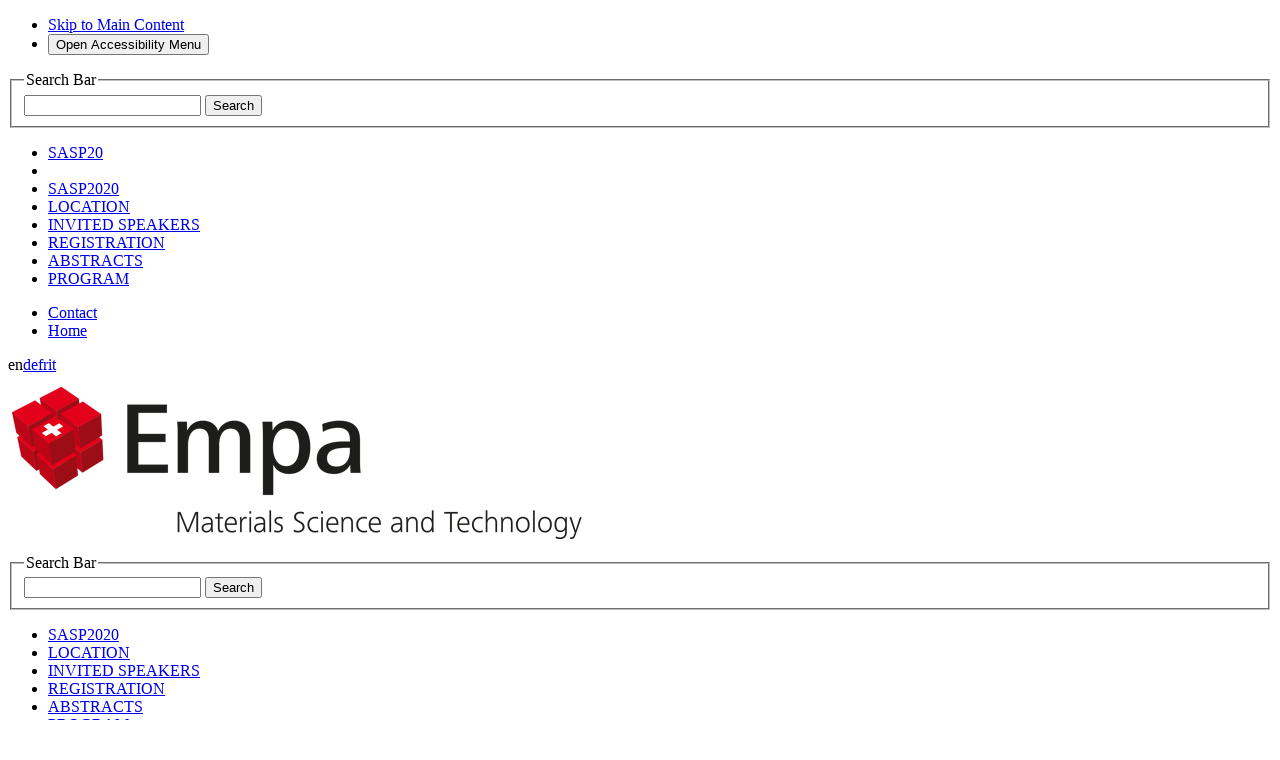

--- FILE ---
content_type: text/html;charset=UTF-8
request_url: https://sasp20.empa.ch/invited-speakers
body_size: 18791
content:
































	
		
			<!DOCTYPE html>































































<html class="ltr" dir="ltr" lang="en-US">

    <head>
        <title>Conference - SASP20 - INVITED SPEAKERS</title>

        <meta content="initial-scale=1.0, width=device-width" name="viewport" />
        <meta property="twitter:card" content="summary_large_image">
        
        <link nonce="3PPn9SeTzUXMRST8V4ntvw==" rel="apple-touch-icon" href="https://sasp20.empa.ch/o/empa-portal-theme/images/empa/app-icons/empa-iphone60.png" />
        <link nonce="3PPn9SeTzUXMRST8V4ntvw==" rel="apple-touch-icon" sizes="76x76" href="https://sasp20.empa.ch/o/empa-portal-theme/images/empa/app-icons/empa-iphone120.png" />
        <link nonce="3PPn9SeTzUXMRST8V4ntvw==" rel="apple-touch-icon" sizes="120x120" href="https://sasp20.empa.ch/o/empa-portal-theme/images/empa/app-icons/empa-ipad76.png" />
        <link nonce="3PPn9SeTzUXMRST8V4ntvw==" rel="apple-touch-icon" sizes="152x152" href="https://sasp20.empa.ch/o/empa-portal-theme/images/empa/app-icons/empa-ipad152.png" />

        <script nonce="3PPn9SeTzUXMRST8V4ntvw==" type="text/javascript" data-senna-track="temporary">
            var CookiesBanner = {countryCode: "US"};
        </script>































<meta content="text/html; charset=UTF-8" http-equiv="content-type" />












<script nonce="3PPn9SeTzUXMRST8V4ntvw==" type="importmap">{"imports":{"react-dom":"/o/frontend-js-react-web/__liferay__/exports/react-dom.js","@clayui/breadcrumb":"/o/frontend-taglib-clay/__liferay__/exports/@clayui$breadcrumb.js","@clayui/form":"/o/frontend-taglib-clay/__liferay__/exports/@clayui$form.js","@clayui/popover":"/o/frontend-taglib-clay/__liferay__/exports/@clayui$popover.js","@clayui/charts":"/o/frontend-taglib-clay/__liferay__/exports/@clayui$charts.js","@clayui/shared":"/o/frontend-taglib-clay/__liferay__/exports/@clayui$shared.js","@clayui/localized-input":"/o/frontend-taglib-clay/__liferay__/exports/@clayui$localized-input.js","@clayui/modal":"/o/frontend-taglib-clay/__liferay__/exports/@clayui$modal.js","@clayui/empty-state":"/o/frontend-taglib-clay/__liferay__/exports/@clayui$empty-state.js","react":"/o/frontend-js-react-web/__liferay__/exports/react.js","@clayui/color-picker":"/o/frontend-taglib-clay/__liferay__/exports/@clayui$color-picker.js","@clayui/navigation-bar":"/o/frontend-taglib-clay/__liferay__/exports/@clayui$navigation-bar.js","@clayui/pagination":"/o/frontend-taglib-clay/__liferay__/exports/@clayui$pagination.js","@clayui/icon":"/o/frontend-taglib-clay/__liferay__/exports/@clayui$icon.js","@clayui/table":"/o/frontend-taglib-clay/__liferay__/exports/@clayui$table.js","@clayui/autocomplete":"/o/frontend-taglib-clay/__liferay__/exports/@clayui$autocomplete.js","@clayui/slider":"/o/frontend-taglib-clay/__liferay__/exports/@clayui$slider.js","@clayui/management-toolbar":"/o/frontend-taglib-clay/__liferay__/exports/@clayui$management-toolbar.js","@clayui/multi-select":"/o/frontend-taglib-clay/__liferay__/exports/@clayui$multi-select.js","@clayui/nav":"/o/frontend-taglib-clay/__liferay__/exports/@clayui$nav.js","@clayui/time-picker":"/o/frontend-taglib-clay/__liferay__/exports/@clayui$time-picker.js","@clayui/provider":"/o/frontend-taglib-clay/__liferay__/exports/@clayui$provider.js","@clayui/upper-toolbar":"/o/frontend-taglib-clay/__liferay__/exports/@clayui$upper-toolbar.js","@clayui/loading-indicator":"/o/frontend-taglib-clay/__liferay__/exports/@clayui$loading-indicator.js","@clayui/panel":"/o/frontend-taglib-clay/__liferay__/exports/@clayui$panel.js","@clayui/drop-down":"/o/frontend-taglib-clay/__liferay__/exports/@clayui$drop-down.js","@clayui/list":"/o/frontend-taglib-clay/__liferay__/exports/@clayui$list.js","@clayui/date-picker":"/o/frontend-taglib-clay/__liferay__/exports/@clayui$date-picker.js","@clayui/label":"/o/frontend-taglib-clay/__liferay__/exports/@clayui$label.js","@clayui/data-provider":"/o/frontend-taglib-clay/__liferay__/exports/@clayui$data-provider.js","@liferay/frontend-js-api/data-set":"/o/frontend-js-dependencies-web/__liferay__/exports/@liferay$js-api$data-set.js","@clayui/core":"/o/frontend-taglib-clay/__liferay__/exports/@clayui$core.js","@clayui/pagination-bar":"/o/frontend-taglib-clay/__liferay__/exports/@clayui$pagination-bar.js","@clayui/layout":"/o/frontend-taglib-clay/__liferay__/exports/@clayui$layout.js","@clayui/multi-step-nav":"/o/frontend-taglib-clay/__liferay__/exports/@clayui$multi-step-nav.js","@liferay/frontend-js-api":"/o/frontend-js-dependencies-web/__liferay__/exports/@liferay$js-api.js","@clayui/css":"/o/frontend-taglib-clay/__liferay__/exports/@clayui$css.js","@clayui/toolbar":"/o/frontend-taglib-clay/__liferay__/exports/@clayui$toolbar.js","@clayui/alert":"/o/frontend-taglib-clay/__liferay__/exports/@clayui$alert.js","@clayui/badge":"/o/frontend-taglib-clay/__liferay__/exports/@clayui$badge.js","@clayui/link":"/o/frontend-taglib-clay/__liferay__/exports/@clayui$link.js","@clayui/card":"/o/frontend-taglib-clay/__liferay__/exports/@clayui$card.js","@clayui/progress-bar":"/o/frontend-taglib-clay/__liferay__/exports/@clayui$progress-bar.js","@clayui/tooltip":"/o/frontend-taglib-clay/__liferay__/exports/@clayui$tooltip.js","@clayui/button":"/o/frontend-taglib-clay/__liferay__/exports/@clayui$button.js","@clayui/tabs":"/o/frontend-taglib-clay/__liferay__/exports/@clayui$tabs.js","@clayui/sticker":"/o/frontend-taglib-clay/__liferay__/exports/@clayui$sticker.js"},"scopes":{}}</script><script nonce="3PPn9SeTzUXMRST8V4ntvw==" data-senna-track="temporary">var Liferay = window.Liferay || {};Liferay.Icons = Liferay.Icons || {};Liferay.Icons.controlPanelSpritemap = 'https://sasp20.empa.ch/o/empa-admin-theme/images/clay/icons.svg';Liferay.Icons.spritemap = 'https://sasp20.empa.ch/o/empa-portal-theme/images/clay/icons.svg';</script>
<script data-senna-track="permanent" nonce="3PPn9SeTzUXMRST8V4ntvw==" type="text/javascript">window.Liferay = window.Liferay || {}; window.Liferay.CSP = {nonce: '3PPn9SeTzUXMRST8V4ntvw=='};</script>
<link nonce="3PPn9SeTzUXMRST8V4ntvw==" data-senna-track="permanent" href="/o/frontend-theme-font-awesome-web/css/main.css?&mac=KWb8CY3oOhD728SI0G+NfXJbH/E=&browserId=chrome&languageId=en_US&minifierType=css&themeId=empaportaltheme_WAR_empaportaltheme" rel="stylesheet" type="text/css" />
<script nonce="3PPn9SeTzUXMRST8V4ntvw==" data-senna-track="permanent" src="/combo?browserId=chrome&minifierType=js&languageId=en_US&t=1767479532431&/o/frontend-js-jquery-web/jquery/jquery.min.js&/o/frontend-js-jquery-web/jquery/init.js&/o/frontend-js-jquery-web/jquery/ajax.js&/o/frontend-js-jquery-web/jquery/bootstrap.bundle.min.js&/o/frontend-js-jquery-web/jquery/collapsible_search.js&/o/frontend-js-jquery-web/jquery/fm.js&/o/frontend-js-jquery-web/jquery/form.js&/o/frontend-js-jquery-web/jquery/popper.min.js&/o/frontend-js-jquery-web/jquery/side_navigation.js" type="text/javascript"></script>
<link nonce="3PPn9SeTzUXMRST8V4ntvw==" data-senna-track="temporary" href="https://sasp20.empa.ch/invited-speakers" rel="canonical" />
<link nonce="3PPn9SeTzUXMRST8V4ntvw==" data-senna-track="temporary" href="https://sasp20.empa.ch/invited-speakers" hreflang="it-IT" rel="alternate" />
<link nonce="3PPn9SeTzUXMRST8V4ntvw==" data-senna-track="temporary" href="https://sasp20.empa.ch/invited-speakers" hreflang="fr-FR" rel="alternate" />
<link nonce="3PPn9SeTzUXMRST8V4ntvw==" data-senna-track="temporary" href="https://sasp20.empa.ch/invited-speakers" hreflang="en-US" rel="alternate" />
<link nonce="3PPn9SeTzUXMRST8V4ntvw==" data-senna-track="temporary" href="https://sasp20.empa.ch/invited-speakers" hreflang="de-DE" rel="alternate" />
<link nonce="3PPn9SeTzUXMRST8V4ntvw==" data-senna-track="temporary" href="https://sasp20.empa.ch/invited-speakers" hreflang="x-default" rel="alternate" />

<meta property="og:locale" content="en_US">
<meta property="og:locale:alternate" content="en_US">
<meta property="og:locale:alternate" content="de_DE">
<meta property="og:locale:alternate" content="fr_FR">
<meta property="og:locale:alternate" content="it_IT">
<meta property="og:site_name" content="SASP20">
<meta property="og:title" content="INVITED SPEAKERS - SASP20 - Empa">
<meta property="og:type" content="website">
<meta property="og:url" content="https://sasp20.empa.ch/invited-speakers">


<link nonce="3PPn9SeTzUXMRST8V4ntvw==" href="https://sasp20.empa.ch/o/empa-portal-theme/images/favicon.ico" rel="apple-touch-icon" />
<link nonce="3PPn9SeTzUXMRST8V4ntvw==" href="https://sasp20.empa.ch/o/empa-portal-theme/images/favicon.ico" rel="icon" />



<link nonce="3PPn9SeTzUXMRST8V4ntvw==" class="lfr-css-file" data-senna-track="temporary" href="https://sasp20.empa.ch/o/empa-portal-theme/css/clay.css?browserId=chrome&amp;themeId=empaportaltheme_WAR_empaportaltheme&amp;minifierType=css&amp;languageId=en_US&amp;t=1767472300000" id="liferayAUICSS" rel="stylesheet" type="text/css" />









	<link nonce="3PPn9SeTzUXMRST8V4ntvw==" href="/combo?browserId=chrome&amp;minifierType=css&amp;themeId=empaportaltheme_WAR_empaportaltheme&amp;languageId=en_US&amp;com_liferay_cookies_banner_web_portlet_CookiesBannerPortlet:%2Fo%2Fcookies-banner-web%2Fcookies_banner%2Fcss%2Fmain.css&amp;com_liferay_journal_content_web_portlet_JournalContentPortlet_INSTANCE_UWigN6JBev7u:%2Fo%2Fjournal-content-web%2Fcss%2Fmain.css&amp;com_liferay_portal_search_web_search_bar_portlet_SearchBarPortlet_INSTANCE_headerSearchBar:%2Fo%2Fportal-search-web%2Fcss%2Fmain.css&amp;t=1767472300000" rel="stylesheet" type="text/css"
 data-senna-track="temporary" id="f3049e0e" />








<script nonce="3PPn9SeTzUXMRST8V4ntvw==" data-senna-track="temporary" type="text/javascript">
	// <![CDATA[
		var Liferay = Liferay || {};

		Liferay.Browser = {
			acceptsGzip: function() {
				return true;
			},

			

			getMajorVersion: function() {
				return 131.0;
			},

			getRevision: function() {
				return '537.36';
			},
			getVersion: function() {
				return '131.0';
			},

			

			isAir: function() {
				return false;
			},
			isChrome: function() {
				return true;
			},
			isEdge: function() {
				return false;
			},
			isFirefox: function() {
				return false;
			},
			isGecko: function() {
				return true;
			},
			isIe: function() {
				return false;
			},
			isIphone: function() {
				return false;
			},
			isLinux: function() {
				return false;
			},
			isMac: function() {
				return true;
			},
			isMobile: function() {
				return false;
			},
			isMozilla: function() {
				return false;
			},
			isOpera: function() {
				return false;
			},
			isRtf: function() {
				return true;
			},
			isSafari: function() {
				return true;
			},
			isSun: function() {
				return false;
			},
			isWebKit: function() {
				return true;
			},
			isWindows: function() {
				return false;
			}
		};

		Liferay.Data = Liferay.Data || {};

		Liferay.Data.ICONS_INLINE_SVG = true;

		Liferay.Data.NAV_SELECTOR = '#navigation';

		Liferay.Data.NAV_SELECTOR_MOBILE = '#navigationCollapse';

		Liferay.Data.isCustomizationView = function() {
			return false;
		};

		Liferay.Data.notices = [
			
		];

		(function () {
			var available = {};

			var direction = {};

			

				available['en_US'] = 'English\x20\x28United\x20States\x29';
				direction['en_US'] = 'ltr';

			

				available['de_DE'] = 'German\x20\x28Germany\x29';
				direction['de_DE'] = 'ltr';

			

				available['fr_FR'] = 'French\x20\x28France\x29';
				direction['fr_FR'] = 'ltr';

			

				available['it_IT'] = 'Italian\x20\x28Italy\x29';
				direction['it_IT'] = 'ltr';

			

			Liferay.Language = {
				available,
				direction,
				get: function(key) {
					return key;
				}
			};
		})();

		var featureFlags = {"LPS-193884":false,"LPS-157988":false,"LPS-178642":false,"LPS-193005":false,"LPS-187284":false,"LPS-187285":false,"LPS-114786":false,"COMMERCE-8087":false,"LRAC-10757":false,"LPS-180090":false,"LPS-170809":false,"LPS-178052":false,"LPS-189856":false,"LPS-187436":false,"LPS-182184":false,"LPS-185892":false,"LPS-186620":false,"LPS-159650":false,"COMMERCE-11026":false,"COMMERCE-12754":false,"LPS-197692":false,"LPS-184404":false,"LPS-180328":false,"COMMERCE-11028":false,"LPS-198183":false,"LPS-171364":false,"LPS-153714":false,"LPS-96845":false,"COMMERCE-10890":false,"LPS-170670":false,"LPS-141392":false,"LPS-169981":false,"LPS-153839":false,"LPS-187793":false,"LPS-177027":false,"COMMERCE-12192":false,"LPS-196768":false,"LPS-172416":false,"LPS-196724":false,"LPS-196648":false,"LPS-163118":false,"LPS-114700":false,"LPS-135430":false,"LPS-134060":true,"LPS-164563":false,"LPS-122920":false,"LPS-148856":false,"LPS-154290":false,"LPS-173135":false,"LPS-194395":false,"COMMERCE-9599":false,"LPS-187142":false,"LPS-196935":true,"LPS-187854":false,"LPS-197909":false,"LPS-144527":false,"COMMERCE-8949":false,"COMMERCE-11922":false,"LPS-194362":false,"LPS-165481":false,"LPS-153813":false,"LPS-174455":false,"LPS-194763":false,"LPS-165482":false,"COMMERCE-11287":false,"LPS-193551":false,"LPS-197477":false,"LPS-174816":false,"LPS-186360":false,"LPS-153332":false,"LPS-179669":false,"LPS-174417":false,"LRAC-14922":false,"LPS-183882":false,"LPS-155284":false,"LPS-200108":false,"LPS-159643":false,"LPS-181663":false,"LPS-161033":false,"LPS-164948":false,"LPS-186871":false,"LPS-188058":false,"LPS-129412":false,"LPS-198573":false,"LPS-166126":false,"LPS-169837":false};

		Liferay.FeatureFlags = Object.keys(featureFlags).reduce(
			(acc, key) => ({
				...acc, [key]: featureFlags[key] === 'true' || featureFlags[key] === true
			}), {}
		);

		Liferay.PortletKeys = {
			DOCUMENT_LIBRARY: 'com_liferay_document_library_web_portlet_DLPortlet',
			DYNAMIC_DATA_MAPPING: 'com_liferay_dynamic_data_mapping_web_portlet_DDMPortlet',
			ITEM_SELECTOR: 'com_liferay_item_selector_web_portlet_ItemSelectorPortlet'
		};

		Liferay.PropsValues = {
			JAVASCRIPT_SINGLE_PAGE_APPLICATION_TIMEOUT: 0,
			UPLOAD_SERVLET_REQUEST_IMPL_MAX_SIZE: 104857600
		};

		Liferay.ThemeDisplay = {

			

			
				getLayoutId: function() {
					return '10';
				},

				

				getLayoutRelativeControlPanelURL: function() {
					return '/group/sasp20/~/control_panel/manage';
				},

				getLayoutRelativeURL: function() {
					return '/invited-speakers';
				},
				getLayoutURL: function() {
					return 'https://sasp20.empa.ch/invited-speakers';
				},
				getParentLayoutId: function() {
					return '0';
				},
				isControlPanel: function() {
					return false;
				},
				isPrivateLayout: function() {
					return 'false';
				},
				isVirtualLayout: function() {
					return false;
				},
			

			getBCP47LanguageId: function() {
				return 'en-US';
			},
			getCanonicalURL: function() {

				

				return 'https\x3a\x2f\x2fsasp20\x2eempa\x2ech\x2finvited-speakers';
			},
			getCDNBaseURL: function() {
				return 'https://sasp20.empa.ch';
			},
			getCDNDynamicResourcesHost: function() {
				return '';
			},
			getCDNHost: function() {
				return '';
			},
			getCompanyGroupId: function() {
				return '20195';
			},
			getCompanyId: function() {
				return '20155';
			},
			getDefaultLanguageId: function() {
				return 'en_US';
			},
			getDoAsUserIdEncoded: function() {
				return '';
			},
			getLanguageId: function() {
				return 'en_US';
			},
			getParentGroupId: function() {
				return '5497263';
			},
			getPathContext: function() {
				return '';
			},
			getPathImage: function() {
				return '/image';
			},
			getPathJavaScript: function() {
				return '/o/frontend-js-web';
			},
			getPathMain: function() {
				return '/c';
			},
			getPathThemeImages: function() {
				return 'https://sasp20.empa.ch/o/empa-portal-theme/images';
			},
			getPathThemeRoot: function() {
				return '/o/empa-portal-theme';
			},
			getPlid: function() {
				return '5614011';
			},
			getPortalURL: function() {
				return 'https://sasp20.empa.ch';
			},
			getRealUserId: function() {
				return '20159';
			},
			getRemoteAddr: function() {
				return '10.225.0.5';
			},
			getRemoteHost: function() {
				return '10.225.0.5';
			},
			getScopeGroupId: function() {
				return '5497263';
			},
			getScopeGroupIdOrLiveGroupId: function() {
				return '5497263';
			},
			getSessionId: function() {
				return '';
			},
			getSiteAdminURL: function() {
				return 'https://sasp20.empa.ch/group/sasp20/~/control_panel/manage?p_p_lifecycle=0&p_p_state=maximized&p_p_mode=view';
			},
			getSiteGroupId: function() {
				return '5497263';
			},
			getURLControlPanel: function() {
				return '/group/control_panel?refererPlid=5614011';
			},
			getURLHome: function() {
				return 'https\x3a\x2f\x2fsasp20\x2eempa\x2ech\x2fweb\x2fempa';
			},
			getUserEmailAddress: function() {
				return '';
			},
			getUserId: function() {
				return '20159';
			},
			getUserName: function() {
				return '';
			},
			isAddSessionIdToURL: function() {
				return false;
			},
			isImpersonated: function() {
				return false;
			},
			isSignedIn: function() {
				return false;
			},

			isStagedPortlet: function() {
				
					
						return false;
					
				
			},

			isStateExclusive: function() {
				return false;
			},
			isStateMaximized: function() {
				return false;
			},
			isStatePopUp: function() {
				return false;
			}
		};

		var themeDisplay = Liferay.ThemeDisplay;

		Liferay.AUI = {

			

			getCombine: function() {
				return true;
			},
			getComboPath: function() {
				return '/combo/?browserId=chrome&minifierType=&languageId=en_US&t=1767479444554&';
			},
			getDateFormat: function() {
				return '%m/%d/%Y';
			},
			getEditorCKEditorPath: function() {
				return '/o/frontend-editor-ckeditor-web';
			},
			getFilter: function() {
				var filter = 'raw';

				
					
						filter = 'min';
					
					

				return filter;
			},
			getFilterConfig: function() {
				var instance = this;

				var filterConfig = null;

				if (!instance.getCombine()) {
					filterConfig = {
						replaceStr: '.js' + instance.getStaticResourceURLParams(),
						searchExp: '\\.js$'
					};
				}

				return filterConfig;
			},
			getJavaScriptRootPath: function() {
				return '/o/frontend-js-web';
			},
			getPortletRootPath: function() {
				return '/html/portlet';
			},
			getStaticResourceURLParams: function() {
				return '?browserId=chrome&minifierType=&languageId=en_US&t=1767479444554';
			}
		};

		Liferay.authToken = 'EKiPfzIr';

		

		Liferay.currentURL = '\x2finvited-speakers';
		Liferay.currentURLEncoded = '\x252Finvited-speakers';
	// ]]>
</script>

<script nonce="3PPn9SeTzUXMRST8V4ntvw==" data-senna-track="temporary" type="text/javascript">window.__CONFIG__= {basePath: '',combine: true, defaultURLParams: null, explainResolutions: false, exposeGlobal: false, logLevel: 'warn', moduleType: 'module', namespace:'Liferay', nonce: '3PPn9SeTzUXMRST8V4ntvw==', reportMismatchedAnonymousModules: 'warn', resolvePath: '/o/js_resolve_modules', url: '/combo/?browserId=chrome&minifierType=js&languageId=en_US&t=1767479444554&', waitTimeout: 60000};</script><script nonce="3PPn9SeTzUXMRST8V4ntvw==" data-senna-track="permanent" src="/o/frontend-js-loader-modules-extender/loader.js?&mac=9WaMmhziBCkScHZwrrVcOR7VZF4=&browserId=chrome&languageId=en_US&minifierType=js" type="text/javascript"></script><script nonce="3PPn9SeTzUXMRST8V4ntvw==" data-senna-track="permanent" src="/combo?browserId=chrome&minifierType=js&languageId=en_US&t=1767479444554&/o/frontend-js-aui-web/aui/aui/aui-min.js&/o/frontend-js-aui-web/liferay/modules.js&/o/frontend-js-aui-web/liferay/aui_sandbox.js&/o/frontend-js-aui-web/aui/attribute-base/attribute-base-min.js&/o/frontend-js-aui-web/aui/attribute-complex/attribute-complex-min.js&/o/frontend-js-aui-web/aui/attribute-core/attribute-core-min.js&/o/frontend-js-aui-web/aui/attribute-observable/attribute-observable-min.js&/o/frontend-js-aui-web/aui/attribute-extras/attribute-extras-min.js&/o/frontend-js-aui-web/aui/event-custom-base/event-custom-base-min.js&/o/frontend-js-aui-web/aui/event-custom-complex/event-custom-complex-min.js&/o/frontend-js-aui-web/aui/oop/oop-min.js&/o/frontend-js-aui-web/aui/aui-base-lang/aui-base-lang-min.js&/o/frontend-js-aui-web/liferay/dependency.js&/o/frontend-js-aui-web/liferay/util.js&/o/frontend-js-web/liferay/dom_task_runner.js&/o/frontend-js-web/liferay/events.js&/o/frontend-js-web/liferay/lazy_load.js&/o/frontend-js-web/liferay/liferay.js&/o/frontend-js-web/liferay/global.bundle.js&/o/frontend-js-web/liferay/portlet.js&/o/frontend-js-web/liferay/workflow.js&/o/oauth2-provider-web/js/liferay.js" type="text/javascript"></script>
<script nonce="3PPn9SeTzUXMRST8V4ntvw==" data-senna-track="temporary" type="text/javascript">window.Liferay = Liferay || {}; window.Liferay.OAuth2 = {getAuthorizeURL: function() {return 'https://sasp20.empa.ch/o/oauth2/authorize';}, getBuiltInRedirectURL: function() {return 'https://sasp20.empa.ch/o/oauth2/redirect';}, getIntrospectURL: function() { return 'https://sasp20.empa.ch/o/oauth2/introspect';}, getTokenURL: function() {return 'https://sasp20.empa.ch/o/oauth2/token';}, getUserAgentApplication: function(externalReferenceCode) {return Liferay.OAuth2._userAgentApplications[externalReferenceCode];}, _userAgentApplications: {}}</script><script nonce="3PPn9SeTzUXMRST8V4ntvw==" data-senna-track="temporary" type="text/javascript">try {var MODULE_MAIN='calendar-web@5.0.84/index';var MODULE_PATH='/o/calendar-web';AUI().applyConfig({groups:{calendar:{base:MODULE_PATH+"/js/",combine:Liferay.AUI.getCombine(),filter:Liferay.AUI.getFilterConfig(),modules:{"liferay-calendar-a11y":{path:"calendar_a11y.js",requires:["calendar"]},"liferay-calendar-container":{path:"calendar_container.js",requires:["aui-alert","aui-base","aui-component","liferay-portlet-base"]},"liferay-calendar-date-picker-sanitizer":{path:"date_picker_sanitizer.js",requires:["aui-base"]},"liferay-calendar-interval-selector":{path:"interval_selector.js",requires:["aui-base","liferay-portlet-base"]},"liferay-calendar-interval-selector-scheduler-event-link":{path:"interval_selector_scheduler_event_link.js",requires:["aui-base","liferay-portlet-base"]},"liferay-calendar-list":{path:"calendar_list.js",requires:["aui-template-deprecated","liferay-scheduler"]},"liferay-calendar-message-util":{path:"message_util.js",requires:["liferay-util-window"]},"liferay-calendar-recurrence-converter":{path:"recurrence_converter.js",requires:[]},"liferay-calendar-recurrence-dialog":{path:"recurrence.js",requires:["aui-base","liferay-calendar-recurrence-util"]},"liferay-calendar-recurrence-util":{path:"recurrence_util.js",requires:["aui-base","liferay-util-window"]},"liferay-calendar-reminders":{path:"calendar_reminders.js",requires:["aui-base"]},"liferay-calendar-remote-services":{path:"remote_services.js",requires:["aui-base","aui-component","liferay-calendar-util","liferay-portlet-base"]},"liferay-calendar-session-listener":{path:"session_listener.js",requires:["aui-base","liferay-scheduler"]},"liferay-calendar-simple-color-picker":{path:"simple_color_picker.js",requires:["aui-base","aui-template-deprecated"]},"liferay-calendar-simple-menu":{path:"simple_menu.js",requires:["aui-base","aui-template-deprecated","event-outside","event-touch","widget-modality","widget-position","widget-position-align","widget-position-constrain","widget-stack","widget-stdmod"]},"liferay-calendar-util":{path:"calendar_util.js",requires:["aui-datatype","aui-io","aui-scheduler","aui-toolbar","autocomplete","autocomplete-highlighters"]},"liferay-scheduler":{path:"scheduler.js",requires:["async-queue","aui-datatype","aui-scheduler","dd-plugin","liferay-calendar-a11y","liferay-calendar-message-util","liferay-calendar-recurrence-converter","liferay-calendar-recurrence-util","liferay-calendar-util","liferay-scheduler-event-recorder","liferay-scheduler-models","promise","resize-plugin"]},"liferay-scheduler-event-recorder":{path:"scheduler_event_recorder.js",requires:["dd-plugin","liferay-calendar-util","resize-plugin"]},"liferay-scheduler-models":{path:"scheduler_models.js",requires:["aui-datatype","dd-plugin","liferay-calendar-util"]}},root:MODULE_PATH+"/js/"}}});
} catch(error) {console.error(error);}try {var MODULE_MAIN='contacts-web@5.0.54/index';var MODULE_PATH='/o/contacts-web';AUI().applyConfig({groups:{contactscenter:{base:MODULE_PATH+"/js/",combine:Liferay.AUI.getCombine(),filter:Liferay.AUI.getFilterConfig(),modules:{"liferay-contacts-center":{path:"main.js",requires:["aui-io-plugin-deprecated","aui-toolbar","autocomplete-base","datasource-io","json-parse","liferay-portlet-base","liferay-util-window"]}},root:MODULE_PATH+"/js/"}}});
} catch(error) {console.error(error);}try {var MODULE_MAIN='item-selector-taglib@6.0.4/index.es';var MODULE_PATH='/o/item-selector-taglib';AUI().applyConfig({groups:{"item-selector-taglib":{base:MODULE_PATH+"/",combine:Liferay.AUI.getCombine(),filter:Liferay.AUI.getFilterConfig(),modules:{"liferay-image-selector":{path:"image_selector/js/image_selector.js",requires:["aui-base","liferay-item-selector-dialog","liferay-portlet-base","uploader"]}},root:MODULE_PATH+"/"}}});
} catch(error) {console.error(error);}try {var MODULE_MAIN='dynamic-data-mapping-web@5.0.96/index';var MODULE_PATH='/o/dynamic-data-mapping-web';!function(){const a=Liferay.AUI;AUI().applyConfig({groups:{ddm:{base:MODULE_PATH+"/js/",combine:Liferay.AUI.getCombine(),filter:a.getFilterConfig(),modules:{"liferay-ddm-form":{path:"ddm_form.js",requires:["aui-base","aui-datatable","aui-datatype","aui-image-viewer","aui-parse-content","aui-set","aui-sortable-list","json","liferay-form","liferay-map-base","liferay-translation-manager","liferay-util-window"]},"liferay-portlet-dynamic-data-mapping":{condition:{trigger:"liferay-document-library"},path:"main.js",requires:["arraysort","aui-form-builder-deprecated","aui-form-validator","aui-map","aui-text-unicode","json","liferay-menu","liferay-translation-manager","liferay-util-window","text"]},"liferay-portlet-dynamic-data-mapping-custom-fields":{condition:{trigger:"liferay-document-library"},path:"custom_fields.js",requires:["liferay-portlet-dynamic-data-mapping"]}},root:MODULE_PATH+"/js/"}}})}();
} catch(error) {console.error(error);}try {var MODULE_MAIN='frontend-editor-alloyeditor-web@5.0.43/index';var MODULE_PATH='/o/frontend-editor-alloyeditor-web';AUI().applyConfig({groups:{alloyeditor:{base:MODULE_PATH+"/js/",combine:Liferay.AUI.getCombine(),filter:Liferay.AUI.getFilterConfig(),modules:{"liferay-alloy-editor":{path:"alloyeditor.js",requires:["aui-component","liferay-portlet-base","timers"]},"liferay-alloy-editor-source":{path:"alloyeditor_source.js",requires:["aui-debounce","liferay-fullscreen-source-editor","liferay-source-editor","plugin"]}},root:MODULE_PATH+"/js/"}}});
} catch(error) {console.error(error);}try {var MODULE_MAIN='staging-processes-web@5.0.53/index';var MODULE_PATH='/o/staging-processes-web';AUI().applyConfig({groups:{stagingprocessesweb:{base:MODULE_PATH+"/",combine:Liferay.AUI.getCombine(),filter:Liferay.AUI.getFilterConfig(),modules:{"liferay-staging-processes-export-import":{path:"js/main.js",requires:["aui-datatype","aui-dialog-iframe-deprecated","aui-modal","aui-parse-content","aui-toggler","liferay-portlet-base","liferay-util-window"]}},root:MODULE_PATH+"/"}}});
} catch(error) {console.error(error);}try {var MODULE_MAIN='@liferay/document-library-web@6.0.172/document_library/js/index';var MODULE_PATH='/o/document-library-web';AUI().applyConfig({groups:{dl:{base:MODULE_PATH+"/document_library/js/legacy/",combine:Liferay.AUI.getCombine(),filter:Liferay.AUI.getFilterConfig(),modules:{"document-library-upload-component":{path:"DocumentLibraryUpload.js",requires:["aui-component","aui-data-set-deprecated","aui-overlay-manager-deprecated","aui-overlay-mask-deprecated","aui-parse-content","aui-progressbar","aui-template-deprecated","liferay-search-container","querystring-parse-simple","uploader"]}},root:MODULE_PATH+"/document_library/js/legacy/"}}});
} catch(error) {console.error(error);}try {var MODULE_MAIN='@liferay/frontend-taglib@13.1.2/index';var MODULE_PATH='/o/frontend-taglib';AUI().applyConfig({groups:{"frontend-taglib":{base:MODULE_PATH+"/",combine:Liferay.AUI.getCombine(),filter:Liferay.AUI.getFilterConfig(),modules:{"liferay-management-bar":{path:"management_bar/js/management_bar.js",requires:["aui-component","liferay-portlet-base"]},"liferay-sidebar-panel":{path:"sidebar_panel/js/sidebar_panel.js",requires:["aui-base","aui-debounce","aui-parse-content","liferay-portlet-base"]}},root:MODULE_PATH+"/"}}});
} catch(error) {console.error(error);}try {var MODULE_MAIN='@liferay/frontend-js-react-web@5.0.34/index';var MODULE_PATH='/o/frontend-js-react-web';AUI().applyConfig({groups:{react:{mainModule:MODULE_MAIN}}});
} catch(error) {console.error(error);}try {var MODULE_MAIN='@liferay/frontend-js-state-web@1.0.18/index';var MODULE_PATH='/o/frontend-js-state-web';AUI().applyConfig({groups:{state:{mainModule:MODULE_MAIN}}});
} catch(error) {console.error(error);}try {var MODULE_MAIN='frontend-js-components-web@2.0.59/index';var MODULE_PATH='/o/frontend-js-components-web';AUI().applyConfig({groups:{components:{mainModule:MODULE_MAIN}}});
} catch(error) {console.error(error);}try {var MODULE_MAIN='portal-search-web@6.0.122/index';var MODULE_PATH='/o/portal-search-web';AUI().applyConfig({groups:{search:{base:MODULE_PATH+"/js/",combine:Liferay.AUI.getCombine(),filter:Liferay.AUI.getFilterConfig(),modules:{"liferay-search-custom-filter":{path:"custom_filter.js",requires:[]},"liferay-search-date-facet":{path:"date_facet.js",requires:["aui-form-validator","liferay-search-facet-util"]},"liferay-search-date-facet-configuration":{path:"date_facet_configuration.js",requires:["aui-node"]},"liferay-search-facet-util":{path:"facet_util.js",requires:[]},"liferay-search-modified-facet":{path:"modified_facet.js",requires:["aui-form-validator","liferay-search-facet-util"]},"liferay-search-modified-facet-configuration":{path:"modified_facet_configuration.js",requires:["aui-node"]},"liferay-search-sort-configuration":{path:"sort_configuration.js",requires:["aui-node"]},"liferay-search-sort-util":{path:"sort_util.js",requires:[]}},root:MODULE_PATH+"/js/"}}});
} catch(error) {console.error(error);}try {var MODULE_MAIN='exportimport-web@5.0.81/index';var MODULE_PATH='/o/exportimport-web';AUI().applyConfig({groups:{exportimportweb:{base:MODULE_PATH+"/",combine:Liferay.AUI.getCombine(),filter:Liferay.AUI.getFilterConfig(),modules:{"liferay-export-import-export-import":{path:"js/main.js",requires:["aui-datatype","aui-dialog-iframe-deprecated","aui-modal","aui-parse-content","aui-toggler","liferay-portlet-base","liferay-util-window"]}},root:MODULE_PATH+"/"}}});
} catch(error) {console.error(error);}</script>


<script nonce="3PPn9SeTzUXMRST8V4ntvw==" data-senna-track="temporary" type="text/javascript">
	// <![CDATA[
		
			
				
		

		

		
	// ]]>
</script>














	



















<link nonce="3PPn9SeTzUXMRST8V4ntvw==" class="lfr-css-file" data-senna-track="temporary" href="https://sasp20.empa.ch/o/empa-portal-theme/css/main.css?browserId=chrome&amp;themeId=empaportaltheme_WAR_empaportaltheme&amp;minifierType=css&amp;languageId=en_US&amp;t=1767472300000" id="liferayThemeCSS" rel="stylesheet" type="text/css" />








	<style nonce="3PPn9SeTzUXMRST8V4ntvw==" data-senna-track="temporary" type="text/css">

		

			

		

			

		

			

		

			

		

			

		

			

		

			

		

	</style>


<script nonce="3PPn9SeTzUXMRST8V4ntvw==" data-senna-track="temporary">var Liferay = window.Liferay || {}; Liferay.CommerceContext = {"commerceAccountGroupIds":[],"accountEntryAllowedTypes":["person"],"commerceChannelId":"0","showUnselectableOptions":false,"currency":{"currencyId":"31453518","currencyCode":"USD"},"showSeparateOrderItems":false,"commerceSiteType":0};</script><link nonce="3PPn9SeTzUXMRST8V4ntvw==" href="/o/commerce-frontend-js/styles/main.css" rel="stylesheet" type="text/css" />
<style nonce="3PPn9SeTzUXMRST8V4ntvw==" data-senna-track="temporary" type="text/css">
	:root {
		--h4-font-size: 1.1rem;
		--font-weight-bold: 700;
		--rounded-pill: 50rem;
		--box-shadow-sm: 0 .125rem .25rem rgba(0, 0, 0, .075);
		--h3-font-size: 2rem;
		--btn-outline-primary-hover-border-color: #be0000;
		--btn-secondary-hover-background-color: #BE0000;
		--redPastell: #f0a096;
		--secondary: #e54b4b;
		--bluePastell: #aabed2;
		--btn-outline-primary-color: #be0000;
		--btn-link-hover-color: #be0000;
		--hr-border-color: #eeeeee;
		--lightBluePastell: #e7eff7;
		--header-highlight: #be0000;
		--hr-border-margin-y: 1rem;
		--light: #ffffff;
		--btn-outline-primary-hover-color: #fff;
		--lightBrown: #bc6439;
		--btn-secondary-background-color: #fff;
		--btn-outline-secondary-hover-border-color: transparent;
		--lightBrownPastell: #f2e0d7;
		--primary: #0b5fff;
		--border-radius-sm: 10px;
		--lightBlue: #86b0d8;
		--yellow: #ffdd09;
		--h6-font-size: 0.75rem;
		--h2-font-size: 2rem;
		--font-family-menu: 'montserratbold';
		--bluegreen: #50828c;
		--spacer-10: 10rem;
		--font-weight-normal: 200;
		--dark: #000000;
		--mobile-header-bg: #1d1d1b;
		--h5-font-size: 0.875rem;
		--greyPastell: #d2d2d2;
		--border-radius-lg: 20px;
		--btn-primary-hover-color: #fff;
		--link-hover: #be0000;
		--amber: #cfa40d;
		--btn-secondary-border-color: #BE0000;
		--yellowgreenPastell: #ece99f;
		--btn-outline-secondary-hover-color: #272833;
		--blue: #5082be;
		--brownPastell: #dcc8b4;
		--purple: #825ad2;
		--body-color: #555555;
		--btn-outline-secondary-hover-background-color: rgba(39, 40, 51, 0.03);
		--aquamarinPastell: #d9eef7;
		--btn-primary-color: #fff;
		--btn-secondary-color: #BE0000;
		--btn-secondary-hover-border-color: #BE0000;
		--box-shadow-lg: 0 1rem 3rem rgba(0, 0, 0, .175);
		--btn-outline-primary-border-color: #be0000;
		--lightRed: #e54b4b;
		--red: #be0000;
		--box-shadow: 0 .5rem 1rem rgba(0, 0, 0, .15);
		--font-family-language-menu: 'montserratregular';
		--hr-border-width: 1px;
		--btn-link-color: #be0000;
		--brown: #6e3c28;
		--btn-outline-primary-hover-background-color: #be0000;
		--bluegreenPastell: #aac8c8;
		--btn-primary-hover-background-color: #e54b4b;
		--btn-primary-background-color: #be0000;
		--darkGrey: #4c4c4c;
		--yellowgreen: #cfc80f;
		--font-size-sm: 12px;
		--btn-primary-border-color: #be0000;
		--font-family-base: 'OpenSans Regular', Helvetica, Arial, sans-serif;
		--orangePastell: #feecd0;
		--purplePastell: #dcc8e6;
		--spacer-0: 0;
		--link: #be0000;
		--turquoisPastell: #d7f2ef;
		--lightGrey: #b5b3b2;
		--border-radius: 0.25rem;
		--spacer-9: 9rem;
		--lilac: #555a9c;
		--btn-secondary-hover-color: #FFF;
		--spacer-2: 0.5rem;
		--spacer-1: 0.25rem;
		--spacer-4: 1.5rem;
		--spacer-3: 1rem;
		--spacer-6: 4.5rem;
		--spacer-5: 3rem;
		--spacer-8: 7.5rem;
		--border-radius-circle: 50%;
		--greenPastell: #b4dcc8;
		--spacer-7: 6rem;
		--font-size-lg: 16px;
		--lilacPastell: #dddeeb;
		--green: #329664;
		--amberPastell: #f5edcf;
		--btn-outline-secondary-color: #6b6c7e;
		--yellowPastell: #fffad4;
		--h1-font-size: 2.4rem;
		--grey: #828282;
		--orange: #fb9e14;
		--btn-primary-hover-border-color: transparent;
		--darkGreyPastell: #c1c1c1;
		--btn-outline-secondary-border-color: #cdced9;
		--aquamarin: #42a8d7;
		--turquois: #39bcb1;
		--font-size-base: 14px;
	}
</style>
<script nonce="3PPn9SeTzUXMRST8V4ntvw==">
Liferay.Loader.require(
'frontend-js-spa-web@5.0.43/init',
function(frontendJsSpaWebInit) {
try {
(function() {
frontendJsSpaWebInit.default({"navigationExceptionSelectors":":not([target=\"_blank\"]):not([data-senna-off]):not([data-resource-href]):not([data-cke-saved-href]):not([data-cke-saved-href])","cacheExpirationTime":-1,"clearScreensCache":false,"portletsBlacklist":["com_liferay_nested_portlets_web_portlet_NestedPortletsPortlet","com_liferay_site_navigation_directory_web_portlet_SitesDirectoryPortlet","com_liferay_questions_web_internal_portlet_QuestionsPortlet","com_liferay_account_admin_web_internal_portlet_AccountUsersRegistrationPortlet","com_liferay_portal_language_override_web_internal_portlet_PLOPortlet","com_liferay_login_web_portlet_LoginPortlet","com_liferay_login_web_portlet_FastLoginPortlet"],"validStatusCodes":[221,490,494,499,491,492,493,495,220],"debugEnabled":false,"loginRedirect":"","excludedPaths":["/c/document_library","/documents","/image"],"userNotification":{"message":"It looks like this is taking longer than expected.","title":"Oops","timeout":30000},"requestTimeout":0})
})();
} catch (err) {
	console.error(err);
}
});

</script><script nonce="3PPn9SeTzUXMRST8V4ntvw==">
Liferay.Loader.require(
'@liferay/frontend-js-state-web@1.0.18',
function(FrontendJsState) {
try {
} catch (err) {
	console.error(err);
}
});

</script>































<script nonce="3PPn9SeTzUXMRST8V4ntvw==" data-senna-track="temporary" type="text/javascript">
	if (window.Analytics) {
		window._com_liferay_document_library_analytics_isViewFileEntry = false;
	}
</script>

<script nonce="3PPn9SeTzUXMRST8V4ntvw==" type="text/javascript">
Liferay.on(
	'ddmFieldBlur', function(event) {
		if (window.Analytics) {
			Analytics.send(
				'fieldBlurred',
				'Form',
				{
					fieldName: event.fieldName,
					focusDuration: event.focusDuration,
					formId: event.formId,
					formPageTitle: event.formPageTitle,
					page: event.page,
					title: event.title
				}
			);
		}
	}
);

Liferay.on(
	'ddmFieldFocus', function(event) {
		if (window.Analytics) {
			Analytics.send(
				'fieldFocused',
				'Form',
				{
					fieldName: event.fieldName,
					formId: event.formId,
					formPageTitle: event.formPageTitle,
					page: event.page,
					title:event.title
				}
			);
		}
	}
);

Liferay.on(
	'ddmFormPageShow', function(event) {
		if (window.Analytics) {
			Analytics.send(
				'pageViewed',
				'Form',
				{
					formId: event.formId,
					formPageTitle: event.formPageTitle,
					page: event.page,
					title: event.title
				}
			);
		}
	}
);

Liferay.on(
	'ddmFormSubmit', function(event) {
		if (window.Analytics) {
			Analytics.send(
				'formSubmitted',
				'Form',
				{
					formId: event.formId,
					title: event.title
				}
			);
		}
	}
);

Liferay.on(
	'ddmFormView', function(event) {
		if (window.Analytics) {
			Analytics.send(
				'formViewed',
				'Form',
				{
					formId: event.formId,
					title: event.title
				}
			);
		}
	}
);

</script><script nonce="3PPn9SeTzUXMRST8V4ntvw==">

</script>

        <script nonce="3PPn9SeTzUXMRST8V4ntvw==" src="https://sasp20.empa.ch/o/empa-portal-theme/js/enw.js" data-senna-track="temporary"></script>


        <style nonce="3PPn9SeTzUXMRST8V4ntvw==" type="text/css" data-senna-track="temporary">
            body {
                --body-bg: #ffffff;
                --header-bg: #ffffff;
            }
        </style>
    </head>

    <body class="chrome controls-visible  yui3-skin-sam signed-out public-page organization-site access-bar-non-visible" >














































	<nav aria-label="Quick Links" class="bg-dark cadmin quick-access-nav text-center text-white" id="jzov_quickAccessNav">
		
			
				<ul class="list-unstyled mb-0">
					
						<li>
							<a class="d-block p-2 sr-only sr-only-focusable text-reset" href="#main-content">
		Skip to Main Content
	</a>
						</li>
					

					

						

							<li>
								
									
										<button class="d-block p-2 sr-only sr-only-focusable text-reset btn btn-link btn-unstyled text-nowrap" id="jzov_evts" onclick="Liferay.fire('openAccessibilityMenu');">
											Open Accessibility Menu
										</button>
									
									
							</li>

						

					
				</ul>
			
		
	</nav>
        <a class="scroll-top hide" href="javascript:void(0);" role="button" hidden="hidden" style="display: none; opacity: 0" title="Scroll to Top">
            <div class="img-on-top-text img-on-top-text-dims"></div>
        </a>









































































<div class="accessibility-menu" style="display: none;">





































































	

	<div class="portlet-boundary portlet-boundary_com_liferay_accessibility_menu_web_portlet_AccessibilityMenuPortlet_  portlet-static portlet-static-end portlet-barebone accessibility-menu " id="p_p_id_com_liferay_accessibility_menu_web_portlet_AccessibilityMenuPortlet_">
		<span id="p_com_liferay_accessibility_menu_web_portlet_AccessibilityMenuPortlet"></span>




	

	
		
			


































	
		
<section class="portlet" id="portlet_com_liferay_accessibility_menu_web_portlet_AccessibilityMenuPortlet">


    <div class="portlet-content">


        
			<div class=" portlet-content-container">
				


	<div class="portlet-body">



	
		
			
				
					







































	

	








	

				

				
					
						


	

		









<div id="tniy"></div><script nonce="3PPn9SeTzUXMRST8V4ntvw==">
Liferay.Loader.require(
'@liferay/accessibility-menu-web@1.0.9/js/AccessibilityMenu',
'portal-template-react-renderer-impl@5.0.13',
function(renderFunctiontniy, indextniy) {
try {
(function() {
indextniy.render(renderFunctiontniy.default, {"portletId":"com_liferay_accessibility_menu_web_portlet_AccessibilityMenuPortlet","settings":[{"defaultValue":false,"description":"Force underline effect for all links.","className":"c-prefers-link-underline","label":"Underlined Links","key":"ACCESSIBILITY_SETTING_UNDERLINED_LINKS"},{"defaultValue":false,"description":"Increase horizontal spacing between text characters.","className":"c-prefers-letter-spacing-1","label":"Increased Text Spacing","key":"ACCESSIBILITY_SETTING_INCREASED_TEXT_SPACING"},{"defaultValue":false,"description":"Expand all truncated text.","className":"c-prefers-expanded-text","label":"Expanded Text","key":"ACCESSIBILITY_SETTING_EXPANDED_TEXT"},{"defaultValue":false,"description":"Stop all motion and animations.","className":"c-prefers-reduced-motion","label":"Reduced Motion","key":"ACCESSIBILITY_SETTING_REDUCED_MOTION"}],"componentId":null,"locale":{"ISO3Country":"USA","ISO3Language":"eng","country":"US","displayCountry":"United States","displayLanguage":"English","displayName":"English (United States)","displayScript":"","displayVariant":"","extensionKeys":[],"language":"en","script":"","unicodeLocaleAttributes":[],"unicodeLocaleKeys":[],"variant":""},"portletNamespace":"_com_liferay_accessibility_menu_web_portlet_AccessibilityMenuPortlet_"}, 'tniy');
})();
} catch (err) {
	console.error(err);
}
});

</script>

	
	
					
				
			
		
	
	


	</div>

			</div>
		
    </div>
</section>

	

		
		







	</div>






</div>
        <div class="d-flex flex-column min-vh-100">

            <div class="d-flex flex-column flex-fill position-relative" id="wrapper">
                <div id="site-wrapper">
                    <div class="portal-container" id="site-canvas">
                        <div class="site-canvas-overlay"></div>

                        <div class="side-nav">
                            <div class="search-bar search-bar--off-canvas">






































































	

	<div class="portlet-boundary portlet-boundary_com_liferay_portal_search_web_search_bar_portlet_SearchBarPortlet_  portlet-static portlet-static-end portlet-barebone portlet-search-bar " id="p_p_id_com_liferay_portal_search_web_search_bar_portlet_SearchBarPortlet_INSTANCE_headerSearchBar_">
		<span id="p_com_liferay_portal_search_web_search_bar_portlet_SearchBarPortlet_INSTANCE_headerSearchBar"></span>




	

	
		
			


































	
		
<section class="portlet" id="portlet_com_liferay_portal_search_web_search_bar_portlet_SearchBarPortlet_INSTANCE_headerSearchBar">


    <div class="portlet-content">


        
			<div class=" portlet-content-container">
				


	<div class="portlet-body">



	
		
			
				
					







































	

	








	

				

				
					
						


	

		


















	
	
		























































<form action="/invited-speakers" class="form  " data-fm-namespace="_com_liferay_portal_search_web_search_bar_portlet_SearchBarPortlet_INSTANCE_headerSearchBar_" id="_com_liferay_portal_search_web_search_bar_portlet_SearchBarPortlet_INSTANCE_headerSearchBar_fm" method="get" name="_com_liferay_portal_search_web_search_bar_portlet_SearchBarPortlet_INSTANCE_headerSearchBar_fm" >
	

	


































































	

		

		
			
				<input  class="field form-control"  id="_com_liferay_portal_search_web_search_bar_portlet_SearchBarPortlet_INSTANCE_headerSearchBar_formDate"    name="_com_liferay_portal_search_web_search_bar_portlet_SearchBarPortlet_INSTANCE_headerSearchBar_formDate"     type="hidden" value="1768827349988"   />
			
		

		
	









			

			

			





































	




















































<fieldset class="search-bar-fieldset"  >
	
		
			<legend class="sr-only">
				Search Bar
			</legend>
		
	

	<div class="show  " id="Content" role="presentation">
		<div class="panel-body">


































































	

		

		
			
				<input  class="field search-bar-empty-search-input form-control"  id="_com_liferay_portal_search_web_search_bar_portlet_SearchBarPortlet_INSTANCE_headerSearchBar_emptySearchEnabled"    name="_com_liferay_portal_search_web_search_bar_portlet_SearchBarPortlet_INSTANCE_headerSearchBar_emptySearchEnabled"     type="hidden" value="false"   />
			
		

		
	









	<div class="input-append input-group">
			<input
					autocomplete="off"
					class="input-group-inset-item search-query"
					data-qa-id="searchInput"
					id="_com_liferay_portal_search_web_search_bar_portlet_SearchBarPortlet_INSTANCE_headerSearchBar_plyr"
					name="q"
					title="Search"
					type="text"
					value=""
				/>
            <a href="https://www.empa.ch/web/empa/search-help" id="headerSearchTooltip" title="To obtain the best search results please select the language according
to your search term(s). For more information about how to use the search
field, simply click on the question mark.">
                <i class="icon-question-sign" ></i>
            </a>
				
				<button type="submit" class="input-group-inset-item btn btn-search">Search</button>
				




































































	

		

		
			
				<input  class="field form-control"  id="_com_liferay_portal_search_web_search_bar_portlet_SearchBarPortlet_INSTANCE_headerSearchBar_scope"    name="_com_liferay_portal_search_web_search_bar_portlet_SearchBarPortlet_INSTANCE_headerSearchBar_scope"     type="hidden" value=""   />
			
		

		
	








	</div>


















































		</div>
	</div>
</fieldset>


    <script nonce="3PPn9SeTzUXMRST8V4ntvw==" type="text/javascript">
        $('#_com_liferay_portal_search_web_search_bar_portlet_SearchBarPortlet_INSTANCE_headerSearchBar_plyr').parents('form').attr('action', '/search');
    </script>


		





















































	

	
</form>



<script nonce="3PPn9SeTzUXMRST8V4ntvw==">
AUI().use(
  'liferay-form',
function(A) {
(function() {
var $ = AUI.$;var _ = AUI._;
	Liferay.Form.register(
		{
			id: '_com_liferay_portal_search_web_search_bar_portlet_SearchBarPortlet_INSTANCE_headerSearchBar_fm'

			
				, fieldRules: [

					

				]
			

			

			, validateOnBlur: true
		}
	);

	var onDestroyPortlet = function(event) {
		if (event.portletId === 'com_liferay_portal_search_web_search_bar_portlet_SearchBarPortlet_INSTANCE_headerSearchBar') {
			delete Liferay.Form._INSTANCES['_com_liferay_portal_search_web_search_bar_portlet_SearchBarPortlet_INSTANCE_headerSearchBar_fm'];
		}
	};

	Liferay.on('destroyPortlet', onDestroyPortlet);

	

	Liferay.fire(
		'_com_liferay_portal_search_web_search_bar_portlet_SearchBarPortlet_INSTANCE_headerSearchBar_formReady',
		{
			formName: '_com_liferay_portal_search_web_search_bar_portlet_SearchBarPortlet_INSTANCE_headerSearchBar_fm'
		}
	);
})();
});

</script>

		<script nonce="3PPn9SeTzUXMRST8V4ntvw==">
Liferay.Loader.require(
'portal-search-web@6.0.122/js/SearchBar',
function(SearchBar) {
try {
(function() {
Liferay.component('__UNNAMED_COMPONENT__7895a755-b154-d0a5-3bf3-de87cdeb2544', new SearchBar.default({"spritemap":"https:\/\/sasp20.empa.ch\/o\/empa-portal-theme\/images\/clay\/icons.svg","namespace":"_com_liferay_portal_search_web_search_bar_portlet_SearchBarPortlet_INSTANCE_headerSearchBar_"}), { destroyOnNavigate: true, portletId: 'com_liferay_portal_search_web_search_bar_portlet_SearchBarPortlet_INSTANCE_headerSearchBar'});
})();
} catch (err) {
	console.error(err);
}
});

</script>
	


	
	
					
				
			
		
	
	


	</div>

			</div>
		
    </div>
</section>

	

		
		







	</div>






                            </div>

<div class="sort-pages modify-pages navigation navigation--mobile" role="navigation">
    <ul aria-label="Site Pages" role="menubar" aria-orientation="vertical" class="clearfix">




        <li class="site-item" role="presentation">

            <a href='/web/sasp20' role="menuitem">
                SASP20
            </a>
        </li>
        <li class="navigation-spacer" role="separator"></li>










            <li
                class=" no-children"
                id="m_layout_1"
                role="presentation">


                <div class="nav-item-text">
                    <a
                        aria-labelledby="m_layout_1"
                        class=""
                        href="https://sasp20.empa.ch/overview"
                        
                        
                        role="menuitem">
                        <span>SASP2020</span>
                    </a>
                </div>


            </li>










            <li
                class=" no-children"
                id="m_layout_7"
                role="presentation">


                <div class="nav-item-text">
                    <a
                        aria-labelledby="m_layout_7"
                        class=""
                        href="https://sasp20.empa.ch/location"
                        
                        
                        role="menuitem">
                        <span>LOCATION</span>
                    </a>
                </div>


            </li>










            <li
                class="selected no-children"
                id="m_layout_10"
                role="presentation">


                <div class="nav-item-text">
                    <a
                        aria-labelledby="m_layout_10"
                        class=""
                        href="https://sasp20.empa.ch/invited-speakers"
                        
                        
                        role="menuitem">
                        <span>INVITED SPEAKERS</span>
                    </a>
                </div>


            </li>










            <li
                class=" no-children"
                id="m_layout_8"
                role="presentation">


                <div class="nav-item-text">
                    <a
                        aria-labelledby="m_layout_8"
                        class=""
                        href="https://sasp20.empa.ch/registration"
                        
                        
                        role="menuitem">
                        <span>REGISTRATION</span>
                    </a>
                </div>


            </li>










            <li
                class=" no-children"
                id="m_layout_9"
                role="presentation">


                <div class="nav-item-text">
                    <a
                        aria-labelledby="m_layout_9"
                        class=""
                        href="https://sasp20.empa.ch/abstracts"
                        
                        
                        role="menuitem">
                        <span>ABSTRACTS</span>
                    </a>
                </div>


            </li>










            <li
                class=" no-children"
                id="m_layout_11"
                role="presentation">


                <div class="nav-item-text">
                    <a
                        aria-labelledby="m_layout_11"
                        class=""
                        href="https://sasp20.empa.ch/program"
                        
                        
                        role="menuitem">
                        <span>PROGRAM</span>
                    </a>
                </div>


            </li>

    </ul>
</div>
                        </div>
                        <div class="quick-menu quick-access">
                                    <div class="quick-access__title"></div>

    <ul>
            <li>
                <a href='/web/empa/contact' title=''>
                    Contact
                </a>
            </li>
            <li>
                <a href='/' title=''>
                    Home
                </a>
            </li>
    </ul>

                                    
                        </div>
                        <header role="banner" class="header-container" >
                            <div class="empa-horizontal-line"></div>
                            <div class="header clearfix">

                                <div class="header--mobile">
                                    <a href="javascript:void(0);" role="button" class="toggle-nav btn-menubar" title="Navigation Toggle">
                                        <div class="img-offcanvas-menu-btn img-offcanvas-menu-btn-dims"></div>
                                    </a>
                                    <a href="javascript:void(0);" role="button" class="toggle-quick pull-right btn-quickbar" title="Quick Menu Toggle">
                                        <div class="img-offcanvas-quick-btn img-offcanvas-quick-btn-dims"></div>
                                    </a>

                                    <div class="header--mobile__content">
                                        <div class="header__languages">






































































	

	<div class="portlet-boundary portlet-boundary_com_liferay_site_navigation_language_web_portlet_SiteNavigationLanguagePortlet_  portlet-static portlet-static-end portlet-barebone portlet-language " id="p_p_id_com_liferay_site_navigation_language_web_portlet_SiteNavigationLanguagePortlet_INSTANCE_haderLanguageSelection_">
		<span id="p_com_liferay_site_navigation_language_web_portlet_SiteNavigationLanguagePortlet_INSTANCE_haderLanguageSelection"></span>




	

	
		
			


































	
		
<section class="portlet" id="portlet_com_liferay_site_navigation_language_web_portlet_SiteNavigationLanguagePortlet_INSTANCE_haderLanguageSelection">


    <div class="portlet-content">


        
			<div class=" portlet-content-container">
				


	<div class="portlet-body">



	
		
			
				
					







































	

	








	

				

				
					
						


	

		



























































	

	<span class="language-entry" lang="en-US" >en</span><a href="/c/portal/update_language?p_l_id=5614011&amp;redirect=%2Finvited-speakers&amp;languageId=de_DE" class="language-entry" lang="de-DE" >de</a><a href="/c/portal/update_language?p_l_id=5614011&amp;redirect=%2Finvited-speakers&amp;languageId=fr_FR" class="language-entry" lang="fr-FR" >fr</a><a href="/c/portal/update_language?p_l_id=5614011&amp;redirect=%2Finvited-speakers&amp;languageId=it_IT" class="language-entry" lang="it-IT" >it</a>


	
	
					
				
			
		
	
	


	</div>

			</div>
		
    </div>
</section>

	

		
		







	</div>







                                        </div>

                                        <div class="header__links">


                                        </div>
                                    </div>

                                    <a class="header__logo" href="https://www.empa.ch" title="Go to Empa">
                                        <img alt="" src="/image/company_logo?img_id=31464838&amp;t=1767479518873" />
                                    </a>

                                    <div class="search-bar">






































































	

	<div class="portlet-boundary portlet-boundary_com_liferay_portal_search_web_search_bar_portlet_SearchBarPortlet_  portlet-static portlet-static-end portlet-barebone portlet-search-bar " id="p_p_id_com_liferay_portal_search_web_search_bar_portlet_SearchBarPortlet_INSTANCE_headerSearchBar_">
		<span id="p_com_liferay_portal_search_web_search_bar_portlet_SearchBarPortlet_INSTANCE_headerSearchBar"></span>




	

	
		
			


































	
		
<section class="portlet" id="portlet_com_liferay_portal_search_web_search_bar_portlet_SearchBarPortlet_INSTANCE_headerSearchBar">


    <div class="portlet-content">


        
			<div class=" portlet-content-container">
				


	<div class="portlet-body">



	
		
			
				
					







































	

	








	

				

				
					
						


	

		


















	
	
		























































<form action="/invited-speakers" class="form  " data-fm-namespace="_com_liferay_portal_search_web_search_bar_portlet_SearchBarPortlet_INSTANCE_headerSearchBar_" id="_com_liferay_portal_search_web_search_bar_portlet_SearchBarPortlet_INSTANCE_headerSearchBar_fm" method="get" name="_com_liferay_portal_search_web_search_bar_portlet_SearchBarPortlet_INSTANCE_headerSearchBar_fm" >
	

	


































































	

		

		
			
				<input  class="field form-control"  id="_com_liferay_portal_search_web_search_bar_portlet_SearchBarPortlet_INSTANCE_headerSearchBar_formDate"    name="_com_liferay_portal_search_web_search_bar_portlet_SearchBarPortlet_INSTANCE_headerSearchBar_formDate"     type="hidden" value="1768827350014"   />
			
		

		
	









			

			

			





































	




















































<fieldset class="search-bar-fieldset"  >
	
		
			<legend class="sr-only">
				Search Bar
			</legend>
		
	

	<div class="show  " id="Content" role="presentation">
		<div class="panel-body">


































































	

		

		
			
				<input  class="field search-bar-empty-search-input form-control"  id="_com_liferay_portal_search_web_search_bar_portlet_SearchBarPortlet_INSTANCE_headerSearchBar_emptySearchEnabled"    name="_com_liferay_portal_search_web_search_bar_portlet_SearchBarPortlet_INSTANCE_headerSearchBar_emptySearchEnabled"     type="hidden" value="false"   />
			
		

		
	









	<div class="input-append input-group">
			<input
					autocomplete="off"
					class="input-group-inset-item search-query"
					data-qa-id="searchInput"
					id="_com_liferay_portal_search_web_search_bar_portlet_SearchBarPortlet_INSTANCE_headerSearchBar_avnl"
					name="q"
					title="Search"
					type="text"
					value=""
				/>
            <a href="https://www.empa.ch/web/empa/search-help" id="headerSearchTooltip" title="To obtain the best search results please select the language according
to your search term(s). For more information about how to use the search
field, simply click on the question mark.">
                <i class="icon-question-sign" ></i>
            </a>
				
				<button type="submit" class="input-group-inset-item btn btn-search">Search</button>
				




































































	

		

		
			
				<input  class="field form-control"  id="_com_liferay_portal_search_web_search_bar_portlet_SearchBarPortlet_INSTANCE_headerSearchBar_scope"    name="_com_liferay_portal_search_web_search_bar_portlet_SearchBarPortlet_INSTANCE_headerSearchBar_scope"     type="hidden" value=""   />
			
		

		
	








	</div>


















































		</div>
	</div>
</fieldset>


    <script nonce="3PPn9SeTzUXMRST8V4ntvw==" type="text/javascript">
        $('#_com_liferay_portal_search_web_search_bar_portlet_SearchBarPortlet_INSTANCE_headerSearchBar_avnl').parents('form').attr('action', '/search');
    </script>


		





















































	

	
</form>



<script nonce="3PPn9SeTzUXMRST8V4ntvw==">
AUI().use(
  'liferay-form',
function(A) {
(function() {
var $ = AUI.$;var _ = AUI._;
	Liferay.Form.register(
		{
			id: '_com_liferay_portal_search_web_search_bar_portlet_SearchBarPortlet_INSTANCE_headerSearchBar_fm'

			
				, fieldRules: [

					

				]
			

			

			, validateOnBlur: true
		}
	);

	var onDestroyPortlet = function(event) {
		if (event.portletId === 'com_liferay_portal_search_web_search_bar_portlet_SearchBarPortlet_INSTANCE_headerSearchBar') {
			delete Liferay.Form._INSTANCES['_com_liferay_portal_search_web_search_bar_portlet_SearchBarPortlet_INSTANCE_headerSearchBar_fm'];
		}
	};

	Liferay.on('destroyPortlet', onDestroyPortlet);

	

	Liferay.fire(
		'_com_liferay_portal_search_web_search_bar_portlet_SearchBarPortlet_INSTANCE_headerSearchBar_formReady',
		{
			formName: '_com_liferay_portal_search_web_search_bar_portlet_SearchBarPortlet_INSTANCE_headerSearchBar_fm'
		}
	);
})();
});

</script>

		<script nonce="3PPn9SeTzUXMRST8V4ntvw==">
Liferay.Loader.require(
'portal-search-web@6.0.122/js/SearchBar',
function(SearchBar) {
try {
(function() {
Liferay.component('__UNNAMED_COMPONENT__0f837b05-34c8-9dc2-ce5e-8756db52cdbb', new SearchBar.default({"spritemap":"https:\/\/sasp20.empa.ch\/o\/empa-portal-theme\/images\/clay\/icons.svg","namespace":"_com_liferay_portal_search_web_search_bar_portlet_SearchBarPortlet_INSTANCE_headerSearchBar_"}), { destroyOnNavigate: true, portletId: 'com_liferay_portal_search_web_search_bar_portlet_SearchBarPortlet_INSTANCE_headerSearchBar'});
})();
} catch (err) {
	console.error(err);
}
});

</script>
	


	
	
					
				
			
		
	
	


	</div>

			</div>
		
    </div>
</section>

	

		
		







	</div>






                                    </div>

                                </div>
                                <div class="empa-horizontal-line"></div>



                                <div class="menu-wrap">
<nav class="sort-pages modify-pages navigation navigation--desktop" id="navigation" role="navigation">
    <ul aria-label="Site Pages" role="menubar" class="clearfix">









            <li class="" id="layout_1" role="presentation">
                <a aria-labelledby="layout_1" href="https://sasp20.empa.ch/overview"
                      role="menuitem">
                    <span>
                        SASP2020
                    </span>
                </a>
                
            </li>









            <li class="" id="layout_7" role="presentation">
                <a aria-labelledby="layout_7" href="https://sasp20.empa.ch/location"
                      role="menuitem">
                    <span>
                        LOCATION
                    </span>
                </a>
                
            </li>









            <li class="selected" id="layout_10" role="presentation">
                <a aria-labelledby="layout_10" href="https://sasp20.empa.ch/invited-speakers"
                      role="menuitem">
                    <span>
                        INVITED SPEAKERS
                    </span>
                </a>
                
            </li>









            <li class="" id="layout_8" role="presentation">
                <a aria-labelledby="layout_8" href="https://sasp20.empa.ch/registration"
                      role="menuitem">
                    <span>
                        REGISTRATION
                    </span>
                </a>
                
            </li>









            <li class="" id="layout_9" role="presentation">
                <a aria-labelledby="layout_9" href="https://sasp20.empa.ch/abstracts"
                      role="menuitem">
                    <span>
                        ABSTRACTS
                    </span>
                </a>
                
            </li>









            <li class="" id="layout_11" role="presentation">
                <a aria-labelledby="layout_11" href="https://sasp20.empa.ch/program"
                      role="menuitem">
                    <span>
                        PROGRAM
                    </span>
                </a>
                
            </li>
    </ul>
</nav>
                                </div>
                            </div>


                        </header>

                        <section id="content">






























	

		


















	
	
	
		<style nonce="3PPn9SeTzUXMRST8V4ntvw==" type="text/css">
			.master-layout-fragment .portlet-header {
				display: none;
			}
		</style>

		

		<div class="columns-1-1-1" id="main-content" role="main">        
    <div class="portlet-layout">
        <div class="portlet-column portlet-column-only col-12 p-0" id="column-1">
            <div class="portlet-dropzone portlet-column-content portlet-column-content-only" id="layout-column_column-1">



































	

	<div class="portlet-boundary portlet-boundary_com_liferay_journal_content_web_portlet_JournalContentPortlet_  portlet-static portlet-static-end portlet-barebone portlet-journal-content " id="p_p_id_com_liferay_journal_content_web_portlet_JournalContentPortlet_INSTANCE_YETf3EZw7PdW_">
		<span id="p_com_liferay_journal_content_web_portlet_JournalContentPortlet_INSTANCE_YETf3EZw7PdW"></span>




	

	
		
			


































	
		
<section class="portlet" id="portlet_com_liferay_journal_content_web_portlet_JournalContentPortlet_INSTANCE_YETf3EZw7PdW">


    <div class="portlet-content">

            <div class="autofit-float autofit-row portlet-header">


                    <div class="autofit-col autofit-col-end">
                        <div class="autofit-section">
                            <div class="visible-interaction">

	

	
</div>
                        </div>
                    </div>
            </div>

        
			<div class=" portlet-content-container">
				


	<div class="portlet-body">



	
		
			
				
					







































	

	








	

				

				
					
						


	

		























































    
        
            
                
                    

                        

                        <div class="" data-fragments-editor-item-id="20109-5497553" data-fragments-editor-item-type="fragments-editor-mapped-item" >
                            
























	
	
	
		<div class="journal-content-article " data-analytics-asset-id="5497551" data-analytics-asset-title="Ribbon Public Overview" data-analytics-asset-type="web-content" data-analytics-web-content-resource-pk="5497553">
			

			





<style nonce="3PPn9SeTzUXMRST8V4ntvw==">

    .ribbon5497551 .ribbon-content {
        aspect-ratio: 1170/236;
        background-image: url('https://sasp20.empa.ch/documents/5497263/5497501/Overview+banner.jpg/51dd53bf-f422-4e5f-919a-d222a24d06fa?t=1541085312000');
    }

</style>

<div class="hidden-phone ribbon5497551 empa-background-color ">
    <div class="container-xl">

        <div

                class="ribbon-content">
                <div class="ribbon-overlay-text">
                    
                </div>

        </div>
    </div>

</div>



			
		</div>

		

	



                        </div>
                    
                
            
        
    




    

    

    

    

    





	
	
					
				
			
		
	
	


	</div>

			</div>
		
    </div>
</section>

	

		
		







	</div>






</div>
        </div>
    </div>
    <div class="container-xl">
        <div class="portlet-layout row">
            <div class="portlet-column portlet-column-only col-12 d-none d-md-block" id="column-2">
                <div class="portlet-dropzone portlet-column-content portlet-column-content-only" id="layout-column_column-2">



































	

	<div class="portlet-boundary portlet-boundary_com_liferay_site_navigation_breadcrumb_web_portlet_SiteNavigationBreadcrumbPortlet_  portlet-static portlet-static-end portlet-barebone portlet-breadcrumb " id="p_p_id_com_liferay_site_navigation_breadcrumb_web_portlet_SiteNavigationBreadcrumbPortlet_INSTANCE_mainBreadcrumb_">
		<span id="p_com_liferay_site_navigation_breadcrumb_web_portlet_SiteNavigationBreadcrumbPortlet_INSTANCE_mainBreadcrumb"></span>




	

	
		
			


































	
		
<section class="portlet" id="portlet_com_liferay_site_navigation_breadcrumb_web_portlet_SiteNavigationBreadcrumbPortlet_INSTANCE_mainBreadcrumb">


    <div class="portlet-content">


        
			<div class=" portlet-content-container">
				


	<div class="portlet-body">



	
		
			
				
					







































	

	








	

				

				
					
						


	

		























<nav aria-label="Breadcrumb" id="_com_liferay_site_navigation_breadcrumb_web_portlet_SiteNavigationBreadcrumbPortlet_INSTANCE_mainBreadcrumb_breadcrumbs-defaultScreen">
	
		
    <ol class="breadcrumb">
        


        
        <li><a href="https://sasp20.empa.ch">SASP20</a><span class="divider"><i class="icon-empa-menuitem-right"></i></span></li> <li class="active"><span class="breadcrumb-text-truncate" >INVITED SPEAKERS</span></li>
        
    </ol>

	
</nav>

	
	
					
				
			
		
	
	


	</div>

			</div>
		
    </div>
</section>

	

		
		







	</div>






</div>
            </div>
        </div>
    </div>
    <div class="container-xl">
        <div class="portlet-layout row" >
            <div class="portlet-column portlet-column-first col-12" id="column-3" >
                <div class="portlet-dropzone portlet-column-content portlet-column-content-only" id="layout-column_column-3">



































	

	<div class="portlet-boundary portlet-boundary_com_liferay_journal_content_web_portlet_JournalContentPortlet_  portlet-static portlet-static-end portlet-barebone portlet-journal-content " id="p_p_id_com_liferay_journal_content_web_portlet_JournalContentPortlet_INSTANCE_UWigN6JBev7u_">
		<span id="p_com_liferay_journal_content_web_portlet_JournalContentPortlet_INSTANCE_UWigN6JBev7u"></span>




	

	
		
			


































	
		
<section class="portlet" id="portlet_com_liferay_journal_content_web_portlet_JournalContentPortlet_INSTANCE_UWigN6JBev7u">


    <div class="portlet-content">

            <div class="autofit-float autofit-row portlet-header">


                    <div class="autofit-col autofit-col-end">
                        <div class="autofit-section">
                            <div class="visible-interaction">

	

	
</div>
                        </div>
                    </div>
            </div>

        
			<div class=" portlet-content-container">
				


	<div class="portlet-body">



	
		
			
				
					







































	

	








	

				

				
					
						


	

		























































    
        
            
                
                    

                        

                        <div class="" data-fragments-editor-item-id="20109-6434894" data-fragments-editor-item-type="fragments-editor-mapped-item" >
                            
























	
	
	
		<div class="journal-content-article " data-analytics-asset-id="6434892" data-analytics-asset-title="Invited Speakers" data-analytics-asset-type="web-content" data-analytics-web-content-resource-pk="6434894">
			

			

    <script nonce="3PPn9SeTzUXMRST8V4ntvw==">

        var slideIndex = {};
        var captionsStatus = {};

        function initSlides() {
            let namespaces = Object.keys(slideIndex);
            for(let i = 0; i < namespaces.length;i++) {
                showSlides(namespaces[i],slideIndex[namespaces[i]]);
            }
        }

        // Next previous controls
        function plusSlides(namespace,n) {
            showSlides(namespace,slideIndex[namespace] += n);
        }

        // Thumbnail image controls
        function currentSlide(n) {
            showSlides(namespace,slideIndex[namespace] = n);
        }

        function toggleCaptions(namespace) {
            if(captionsStatus[namespace] == 1) {
                console.log("Captions off");
                captionsStatus[namespace] = 0;
            } else {
                console.log("Captions on");
                captionsStatus[namespace] = 1;
            }
            updateCaptions(namespace);
        }

        function captionsOn(namespace) {
            captionsStatus[namespace] = 1;
            updateCaptions(namespace);
        }

        function captionsOff(namespace) {
            captionsStatus[namespace] = 1;
            updateCaptions(namespace);
        }

        function updateCaptions(namespace) {
            var captions = document.getElementsByClassName(namespace+"text");
            for (i = 0; i < captions.length; i++) {
                if(captionsStatus[namespace] == 1) {
                    captions[i].style.display = "block";
                } else {
                    captions[i].style.display = "none";
                }
            }
        }

        function showSlides(namespace,n) {
            var i;
            var slides = document.getElementsByClassName(namespace+"mySlides");
            if(slides.length == 0) {
                return;
            }

            if (n > slides.length) {
                slideIndex[namespace] = 1;
            }

            if (n < 1) {
                slideIndex[namespace] = slides.length;
            }

            for (i = 0; i < slides.length; i++) {
                slides[i].style.display = "none";
            }
            slides[slideIndex[namespace]-1].style.display = "block";
            captionsOn(namespace);

        }

        AUI().ready(function(A) {
            initSlides();
        });

    </script>


<div class="row">
    <div class="col-12 col-md-9 std-art-output-wrapper">
        <div class="std-art-output-wrapper">
            <div class="std-art-output">

                    <h2>        Confirmed invited speakers
</h2>
                    <div class="std-art-abstract"></div>








                <div class="std-paragraph-block">





                    <h5>(last update 11.11.2019)</h5>

                <div class="std-art-paragraph ">

                        <p><span style="font-size: 16px;">Ben Feringa, U Groningen</span></p>

<p><span style="font-size: 16px;">Heike Arnolds, University of Liverpool</span></p>

<p><span style="font-size: 16px;">Friedrich Aumayr, TU Wien</span></p>

<p><span style="font-size: 16px;">Rainer Beck, EPFL Lausanne</span></p>

<p><font size="3">Sandra Brünken, Radboud University Nijmegen</font></p>

<p><font size="3">Thomas Bürgi, University of Geneva</font></p>

<p><font size="3">Katrin F. Domke, MPI Mainz</font></p>

<p><span style="font-size: 16px;">Juraj Fedor, Czech Academy of Sciences</span></p>

<p><span style="font-size: 16px;">Katharina Franke, FU Berlin</span></p>

<p><span style="font-size: 16px;">Franz Giessibl, Universität Regensburg</span></p>

<p><font size="3">Armin Gölzhäuser, Universität Bielefeld</font></p>

<p><font size="3">Leonhard Grill, University of Graz</font></p>

<p><span style="font-size: 16px;">Julia Kunze Liebhäuser, Universität Innsbruck</span></p>

<p><span style="font-size: 16px;">Jochen Küpper, CFEL, Hamburg</span></p>

<p><span style="font-size: 16px;">Sabine Maier, FAU Erlangen</span></p>

<p><span style="font-size: 16px;">Frédéric Merkt, ETH Zürich</span></p>

<p><span style="font-size: 16px;">Andreas Osterwalder, EPFL Lausanne</span></p>

<p><span style="font-size: 16px;">Martin Quack, ETH Zürich</span></p>

<p><span style="font-size: 16px;">Mariana Rossi, FHI Berlin</span></p>

<p><span style="font-size: 16px;">Peter Saalfrank, Universität Potsdam</span></p>

<p><span style="font-size: 16px;">Julia Stähler, FHI Berlin</span></p>

<p><span style="font-size: 16px;">Hans-Peter Steinrück, FAU Erlangen</span></p>

<p><span style="font-size: 16px;">Meike Stöhr, University of Groningen</span></p>

<p><span style="font-size: 16px;">Wolf Widdra, Universität Halle</span></p>

<p><span style="font-size: 16px;">Alec Wodtke, MPI/ Universität Göttingen</span></p>

                </div>


                 




        </div>


    </div> 
</div>     </div>
    <div class="col-12 col-md-3 std-art-right-hand-column">
        <div class="std-art-right-hand-column">
            

                <div class="std-art-rhs-box">
                        <div class="std-art-rhs-box-content">
                            <picture data-fileentryid="5614124"><source media="(max-width:128px)" srcset="/o/adaptive-media/image/5614124/Thumbnail-128x128/Logo+klein.jpg?t=1541418884000" /><source media="(max-width:160px) and (min-width:128px)" srcset="/o/adaptive-media/image/5614124/Preview-1000x0/Logo+klein.jpg?t=1541418884000" /><source media="(max-width:160px) and (min-width:160px)" srcset="/o/adaptive-media/image/5614124/thumbnail-170x250/Logo+klein.jpg?t=1541418884000" /><source media="(max-width:160px) and (min-width:160px)" srcset="/o/adaptive-media/image/5614124/thumbnail-700x700/Logo+klein.jpg?t=1541418884000" /><img alt="" src="/documents/5497263/5497501/Logo+klein/34be36ab-2d82-4c8b-9645-dc535d1238cf?t=1541422484057" style="width: 300px; height: 122px; float: right;" /></picture>
                        </div>
                </div>


        </div>
    </div>
    </div>



			
		</div>

		

	



                        </div>
                    
                
            
        
    




    

    

    

    

    





	
	
					
				
			
		
	
	


	</div>

			</div>
		
    </div>
</section>

	

		
		







	</div>






</div>
            </div>
        </div>
        <div style="height: 30px"></div>
    </div>
</div>


	


<form action="#" aria-hidden="true" class="hide" id="hrefFm" method="post" name="hrefFm"><span></span><button hidden type="submit">Hidden</button></form>

	
                        </section>

<footer class="enw-footer" role="contentinfo" style="background-color: #2c3e50">
    <div class="container-xl">
                        <div class="footer__element">
            <div class="text-nowrap">Dübendorf</div>
            <div class="text-nowrap">T +41 58 765 11 11</div>
            <div class="text-nowrap">F +41 58 765 11 22</div>
                <div class="text-nowrap">
                    <a href="https://sasp20.empa.ch/documents/20195/56305/directions_duebendorf_en.pdf/8a6de136-6c30-4f00-a0fa-6c906182e9e5?t=1759233392351">Directions PDF</a>
                </div>
        </div>
        <div class="footer__element">
            <div class="text-nowrap">St. Gallen</div>
            <div class="text-nowrap">T +41 58 765 74 74</div>
            <div class="text-nowrap">F +41 58 765 74 99</div>
                <div class="text-nowrap">
                    <a href="https://sasp20.empa.ch/documents/20195/56305/directions_stgallen_en.pdf/fafe2d62-835a-425b-8312-12870675a874?t=1544518509000">Directions PDF</a>
                </div>
        </div>
        <div class="footer__element">
            <div class="text-nowrap">Thun</div>
            <div class="text-nowrap">T +41 58 765 11 33</div>
            <div class="text-nowrap">F +41 58 765 69 90</div>
                <div class="text-nowrap">
                    <a href="https://sasp20.empa.ch/documents/20195/56305/directions_thun_en.pdf/a42f48c4-203d-4293-b832-4cfa1e6b93c8?t=1445604587000">Directions PDF</a>
                </div>
        </div>

            <div class="footer__element">
                            <div class="text-nowrap">
            <a href='/web/empa/impressum' title='Impressum'>
                Impressum
            </a>
        </div>
        <div class="text-nowrap">
            <a href='/web/empa/disclaimer' title='Disclaimer'>
                Disclaimer
            </a>
        </div>
        <div class="text-nowrap">
            <a href='#print' title='Print'>
                Print
            </a>
        </div>
        <div class="text-nowrap">
            <a href='/web/empa/sitemap' title='Sitemap'>
                Sitemap
            </a>
        </div>

<script nonce="3PPn9SeTzUXMRST8V4ntvw==">
    Liferay.once("allPortletsReady", () => 
        $('a[href="#print"]').on('click', (event) => {
            event.preventDefault();
            window.print();
        }));
</script>

            </div>
            <div class="footer__element">
                    <div class="footer__social">
					<a href="https://www.empa.ch/web/s604/newsletter" title="Newsletter"  style="background-image:url('https://sasp20.empa.ch/documents/20195/28722205/Empa_Icon_Newsletter_rot_RGB.png/b5290815-2898-3188-1e83-c1a271c2df59?t=1722439456142')">&nbsp;</a>
				<a href="https://www.linkedin.com/company/empa/mycompany/" title="LinkedIn" target="_blank" style="background-image:url('https://sasp20.empa.ch/documents/20195/28722205/Empa_Icon_SM_LinkedIn_rot_RGB.png/bc569979-c97d-b3d2-65d9-6b7cd8e577b4?t=1722439472432')">&nbsp;</a>
				<a href="https://www.instagram.com/empa_materials_science/" title="Instagram" target="_blank" style="background-image:url('https://sasp20.empa.ch/documents/20195/28722205/Empa_Icon_SM_Instagram_rot_RGB.png/33efbf00-606c-298e-4673-dd43ce9a685a?t=1722439469530')">&nbsp;</a>
				<a href="https://twitter.com/Empa_CH" title="X" target="_blank" style="background-image:url('https://sasp20.empa.ch/documents/20195/28722205/Empa_Icon_SM_X_rot_RGB.png/02d25361-3cbf-a196-9365-e171b3edf817?t=1722439479503')">&nbsp;</a>
				<a href="https://www.youtube.com/user/EmpaChannel" title="YouTube" target="_blank" style="background-image:url('https://sasp20.empa.ch/documents/20195/28722205/Empa_Icon_SM_YouTube_rot_RGB.png/266de3f6-795a-f89b-aa09-3e72c27c7092?t=1722439482469')">&nbsp;</a>
				<a href="https://www.facebook.com/EmpaMaterialsScience" title="Facebook" target="_blank" style="background-image:url('https://sasp20.empa.ch/documents/20195/28722205/Empa_Icon_SM_Facebook_rot_RGB.png/e1061de6-88f0-3972-9a63-6adeaf939d1d?t=1722439463427')">&nbsp;</a>
</div>

            </div>
            <div class="footer__element">
                    <p><a href="/web/s604/newsletter" target="_blank"><strong>NEWSLETTER</strong></a></p>

<div>Don't miss it</div>

<div><a href="/web/s604/newsletter" target="_blank">Subscribe</a><br>
<a href="/web/s604/privacy" target="_blank">Data protection</a></div>
            </div>
    </div>
</footer>
                    </div>
                </div>
            </div>
        </div>

        <a href="javascript:void(0);" role="button" class="quickaccess-open-btn-desktop" title="Open Quick Menu"></a>
        <div class="quick-access quick-access--desktop">
            <a href="javascript:void(0);" role="button" class="quickaccess-close-btn-desktop" title="Close Quick Menu"></a>
                    <div class="quick-access__title"></div>

    <ul>
            <li>
                <a href='/web/empa/contact' title=''>
                    Contact
                </a>
            </li>
            <li>
                <a href='/' title=''>
                    Home
                </a>
            </li>
    </ul>

                    
        </div>










































































	









	









<script nonce="3PPn9SeTzUXMRST8V4ntvw==" type="text/javascript">

	
		

			

			
		
	


</script><script nonce="3PPn9SeTzUXMRST8V4ntvw==">

</script>











<script nonce="3PPn9SeTzUXMRST8V4ntvw==" type="text/javascript">
	// <![CDATA[

		

		Liferay.currentURL = '\x2finvited-speakers';
		Liferay.currentURLEncoded = '\x252Finvited-speakers';

	// ]]>
</script>



	

	

	<script nonce="3PPn9SeTzUXMRST8V4ntvw==" type="text/javascript">
		// <![CDATA[
			
				

				

				
			
		// ]]>
	</script>













	


<script nonce="3PPn9SeTzUXMRST8V4ntvw==" type="text/javascript">

	
		Liferay.Portlet.register('com_liferay_site_navigation_breadcrumb_web_portlet_SiteNavigationBreadcrumbPortlet_INSTANCE_mainBreadcrumb');
	

	Liferay.Portlet.onLoad(
		{
			canEditTitle: false,
			columnPos: 0,
			isStatic: 'end',
			namespacedId: 'p_p_id_com_liferay_site_navigation_breadcrumb_web_portlet_SiteNavigationBreadcrumbPortlet_INSTANCE_mainBreadcrumb_',
			portletId: 'com_liferay_site_navigation_breadcrumb_web_portlet_SiteNavigationBreadcrumbPortlet_INSTANCE_mainBreadcrumb',
			refreshURL: '\x2fc\x2fportal\x2frender_portlet\x3fp_l_id\x3d5614011\x26p_p_id\x3dcom_liferay_site_navigation_breadcrumb_web_portlet_SiteNavigationBreadcrumbPortlet_INSTANCE_mainBreadcrumb\x26p_p_lifecycle\x3d0\x26p_t_lifecycle\x3d0\x26p_p_state\x3dnormal\x26p_p_mode\x3dview\x26p_p_col_id\x3dcolumn-2\x26p_p_col_pos\x3d0\x26p_p_col_count\x3d1\x26p_p_isolated\x3d1\x26currentURL\x3d\x252Finvited-speakers',
			refreshURLData: {}
		}
	);

(function() {var $ = AUI.$;var _ = AUI._;
	var onShare = function (data) {
		if (window.Analytics) {
			Analytics.send('shared', 'SocialBookmarks', {
				className: data.className,
				classPK: data.classPK,
				type: data.type,
				url: data.url,
			});
		}
	};

	var onDestroyPortlet = function () {
		Liferay.detach('socialBookmarks:share', onShare);
		Liferay.detach('destroyPortlet', onDestroyPortlet);
	};

	Liferay.on('socialBookmarks:share', onShare);
	Liferay.on('destroyPortlet', onDestroyPortlet);
})();
(function() {var $ = AUI.$;var _ = AUI._;
	var onVote = function (event) {
		if (window.Analytics) {
			let title = event.contentTitle;

			if (!title) {
				const dmNode = document.querySelector(
					'[data-analytics-file-entry-id="' + event.classPK + '"]'
				);

				if (dmNode) {
					title = dmNode.dataset.analyticsFileEntryTitle;
				}
			}

			Analytics.send('VOTE', 'Ratings', {
				className: event.className,
				classPK: event.classPK,
				ratingType: event.ratingType,
				score: event.score,
				title,
			});
		}
	};

	var onDestroyPortlet = function () {
		Liferay.detach('ratings:vote', onVote);
		Liferay.detach('destroyPortlet', onDestroyPortlet);
	};

	Liferay.on('ratings:vote', onVote);
	Liferay.on('destroyPortlet', onDestroyPortlet);
})();
(function() {var $ = AUI.$;var _ = AUI._;
	var onDestroyPortlet = function () {
		Liferay.detach('messagePosted', onMessagePosted);
		Liferay.detach('destroyPortlet', onDestroyPortlet);
	};

	Liferay.on('destroyPortlet', onDestroyPortlet);

	var onMessagePosted = function (event) {
		if (window.Analytics) {
			const eventProperties = {
				className: event.className,
				classPK: event.classPK,
				commentId: event.commentId,
				text: event.text,
			};

			const blogNode = document.querySelector(
				'[data-analytics-asset-id="' + event.classPK + '"]'
			);

			const dmNode = document.querySelector(
				'[data-analytics-file-entry-id="' + event.classPK + '"]'
			);

			if (blogNode) {
				eventProperties.title = blogNode.dataset.analyticsAssetTitle;
			}
			else if (dmNode) {
				eventProperties.title = dmNode.dataset.analyticsFileEntryTitle;
			}

			Analytics.send('posted', 'Comment', eventProperties);
		}
	};

	Liferay.on('messagePosted', onMessagePosted);
})();

	function getValueByAttribute(node, attr) {
		return (
			node.dataset[attr] ||
			(node.parentElement && node.parentElement.dataset[attr])
		);
	}

	function sendAnalyticsEvent(anchor) {
		var fileEntryId = getValueByAttribute(anchor, 'analyticsFileEntryId');
		var title = getValueByAttribute(anchor, 'analyticsFileEntryTitle');
		var version = getValueByAttribute(anchor, 'analyticsFileEntryVersion');

		if (fileEntryId) {
			Analytics.send('documentDownloaded', 'Document', {
				groupId: themeDisplay.getScopeGroupId(),
				fileEntryId,
				preview: !!window._com_liferay_document_library_analytics_isViewFileEntry,
				title,
				version,
			});
		}
	}

	function handleDownloadClick(event) {
		if (window.Analytics) {
			if (event.target.nodeName.toLowerCase() === 'a') {
				sendAnalyticsEvent(event.target);
			}
			else if (
				event.target.parentNode &&
				event.target.parentNode.nodeName.toLowerCase() === 'a'
			) {
				sendAnalyticsEvent(event.target.parentNode);
			}
			else {
				var target = event.target;
				var matchTitle =
					target.title && target.title.toLowerCase() === 'download';
				var matchAction = target.action === 'download';
				var matchLexiconIcon = !!target.querySelector(
					'.lexicon-icon-download'
				);
				var matchLexiconClassName = target.classList.contains(
					'lexicon-icon-download'
				);
				var matchParentTitle =
					target.parentNode &&
					target.parentNode.title &&
					target.parentNode.title.toLowerCase() === 'download';
				var matchParentLexiconClassName =
					target.parentNode &&
					target.parentNode.classList.contains('lexicon-icon-download');

				if (
					matchTitle ||
					matchParentTitle ||
					matchAction ||
					matchLexiconIcon ||
					matchLexiconClassName ||
					matchParentLexiconClassName
				) {
					var selectedFiles = document.querySelectorAll(
						'.form .custom-control-input:checked'
					);

					selectedFiles.forEach(({value}) => {
						var selectedFile = document.querySelector(
							'[data-analytics-file-entry-id="' + value + '"]'
						);

						sendAnalyticsEvent(selectedFile);
					});
				}
			}
		}
	}

	Liferay.once('destroyPortlet', () => {
		document.body.removeEventListener('click', handleDownloadClick);
	});

	Liferay.once('portletReady', () => {
		document.body.addEventListener('click', handleDownloadClick);
	});


	if (window.svg4everybody && Liferay.Data.ICONS_INLINE_SVG) {
		svg4everybody(
			{
				polyfill: true,
				validate: function (src, svg, use) {
					return !src || !src.startsWith('#');
				}
			}
		);
	}


	
		Liferay.Portlet.register('com_liferay_portal_search_web_search_bar_portlet_SearchBarPortlet_INSTANCE_headerSearchBar');
	

	Liferay.Portlet.onLoad(
		{
			canEditTitle: false,
			columnPos: 0,
			isStatic: 'end',
			namespacedId: 'p_p_id_com_liferay_portal_search_web_search_bar_portlet_SearchBarPortlet_INSTANCE_headerSearchBar_',
			portletId: 'com_liferay_portal_search_web_search_bar_portlet_SearchBarPortlet_INSTANCE_headerSearchBar',
			refreshURL: '\x2fc\x2fportal\x2frender_portlet\x3fp_l_id\x3d5614011\x26p_p_id\x3dcom_liferay_portal_search_web_search_bar_portlet_SearchBarPortlet_INSTANCE_headerSearchBar\x26p_p_lifecycle\x3d0\x26p_t_lifecycle\x3d0\x26p_p_state\x3dnormal\x26p_p_mode\x3dview\x26p_p_col_id\x3dnull\x26p_p_col_pos\x3dnull\x26p_p_col_count\x3dnull\x26p_p_static\x3d1\x26p_p_isolated\x3d1\x26currentURL\x3d\x252Finvited-speakers',
			refreshURLData: {}
		}
	);


	
		Liferay.Portlet.register('com_liferay_portal_search_web_search_bar_portlet_SearchBarPortlet_INSTANCE_headerSearchBar');
	

	Liferay.Portlet.onLoad(
		{
			canEditTitle: false,
			columnPos: 0,
			isStatic: 'end',
			namespacedId: 'p_p_id_com_liferay_portal_search_web_search_bar_portlet_SearchBarPortlet_INSTANCE_headerSearchBar_',
			portletId: 'com_liferay_portal_search_web_search_bar_portlet_SearchBarPortlet_INSTANCE_headerSearchBar',
			refreshURL: '\x2fc\x2fportal\x2frender_portlet\x3fp_l_id\x3d5614011\x26p_p_id\x3dcom_liferay_portal_search_web_search_bar_portlet_SearchBarPortlet_INSTANCE_headerSearchBar\x26p_p_lifecycle\x3d0\x26p_t_lifecycle\x3d0\x26p_p_state\x3dnormal\x26p_p_mode\x3dview\x26p_p_col_id\x3dnull\x26p_p_col_pos\x3dnull\x26p_p_col_count\x3dnull\x26p_p_static\x3d1\x26p_p_isolated\x3d1\x26currentURL\x3d\x252Finvited-speakers',
			refreshURLData: {}
		}
	);


	
		Liferay.Portlet.register('com_liferay_journal_content_web_portlet_JournalContentPortlet_INSTANCE_UWigN6JBev7u');
	

	Liferay.Portlet.onLoad(
		{
			canEditTitle: false,
			columnPos: 0,
			isStatic: 'end',
			namespacedId: 'p_p_id_com_liferay_journal_content_web_portlet_JournalContentPortlet_INSTANCE_UWigN6JBev7u_',
			portletId: 'com_liferay_journal_content_web_portlet_JournalContentPortlet_INSTANCE_UWigN6JBev7u',
			refreshURL: '\x2fc\x2fportal\x2frender_portlet\x3fp_l_id\x3d5614011\x26p_p_id\x3dcom_liferay_journal_content_web_portlet_JournalContentPortlet_INSTANCE_UWigN6JBev7u\x26p_p_lifecycle\x3d0\x26p_t_lifecycle\x3d0\x26p_p_state\x3dnormal\x26p_p_mode\x3dview\x26p_p_col_id\x3dcolumn-3\x26p_p_col_pos\x3d0\x26p_p_col_count\x3d1\x26p_p_isolated\x3d1\x26currentURL\x3d\x252Finvited-speakers',
			refreshURLData: {}
		}
	);


	
		Liferay.Portlet.register('com_liferay_journal_content_web_portlet_JournalContentPortlet_INSTANCE_YETf3EZw7PdW');
	

	Liferay.Portlet.onLoad(
		{
			canEditTitle: false,
			columnPos: 0,
			isStatic: 'end',
			namespacedId: 'p_p_id_com_liferay_journal_content_web_portlet_JournalContentPortlet_INSTANCE_YETf3EZw7PdW_',
			portletId: 'com_liferay_journal_content_web_portlet_JournalContentPortlet_INSTANCE_YETf3EZw7PdW',
			refreshURL: '\x2fc\x2fportal\x2frender_portlet\x3fp_l_id\x3d5614011\x26p_p_id\x3dcom_liferay_journal_content_web_portlet_JournalContentPortlet_INSTANCE_YETf3EZw7PdW\x26p_p_lifecycle\x3d0\x26p_t_lifecycle\x3d0\x26p_p_state\x3dnormal\x26p_p_mode\x3dview\x26p_p_col_id\x3dcolumn-1\x26p_p_col_pos\x3d0\x26p_p_col_count\x3d1\x26p_p_isolated\x3d1\x26currentURL\x3d\x252Finvited-speakers',
			refreshURLData: {}
		}
	);


	
		Liferay.Portlet.register('com_liferay_accessibility_menu_web_portlet_AccessibilityMenuPortlet');
	

	Liferay.Portlet.onLoad(
		{
			canEditTitle: false,
			columnPos: 0,
			isStatic: 'end',
			namespacedId: 'p_p_id_com_liferay_accessibility_menu_web_portlet_AccessibilityMenuPortlet_',
			portletId: 'com_liferay_accessibility_menu_web_portlet_AccessibilityMenuPortlet',
			refreshURL: '\x2fc\x2fportal\x2frender_portlet\x3fp_l_id\x3d5614011\x26p_p_id\x3dcom_liferay_accessibility_menu_web_portlet_AccessibilityMenuPortlet\x26p_p_lifecycle\x3d0\x26p_t_lifecycle\x3d0\x26p_p_state\x3dnormal\x26p_p_mode\x3dview\x26p_p_col_id\x3dnull\x26p_p_col_pos\x3dnull\x26p_p_col_count\x3dnull\x26p_p_static\x3d1\x26p_p_isolated\x3d1\x26currentURL\x3d\x252Finvited-speakers',
			refreshURLData: {}
		}
	);


	
		Liferay.Portlet.register('com_liferay_site_navigation_language_web_portlet_SiteNavigationLanguagePortlet_INSTANCE_haderLanguageSelection');
	

	Liferay.Portlet.onLoad(
		{
			canEditTitle: false,
			columnPos: 0,
			isStatic: 'end',
			namespacedId: 'p_p_id_com_liferay_site_navigation_language_web_portlet_SiteNavigationLanguagePortlet_INSTANCE_haderLanguageSelection_',
			portletId: 'com_liferay_site_navigation_language_web_portlet_SiteNavigationLanguagePortlet_INSTANCE_haderLanguageSelection',
			refreshURL: '\x2fc\x2fportal\x2frender_portlet\x3fp_l_id\x3d5614011\x26p_p_id\x3dcom_liferay_site_navigation_language_web_portlet_SiteNavigationLanguagePortlet_INSTANCE_haderLanguageSelection\x26p_p_lifecycle\x3d0\x26p_t_lifecycle\x3d0\x26p_p_state\x3dnormal\x26p_p_mode\x3dview\x26p_p_col_id\x3dnull\x26p_p_col_pos\x3dnull\x26p_p_col_count\x3dnull\x26p_p_static\x3d1\x26p_p_isolated\x3d1\x26currentURL\x3d\x252Finvited-speakers',
			refreshURLData: {}
		}
	);


</script><script nonce="3PPn9SeTzUXMRST8V4ntvw==">
Liferay.Loader.require(
'frontend-js-web/index',
'layout-taglib@16.1.5/render_layout_structure/js/InfoItemActionHandler',
function(frontendJsWeb, InfoItemActionHandler) {
try {
AUI().use(
  'liferay-menu',
function(A) {
(function() {
Liferay.component('infoItemActionComponent', new InfoItemActionHandler.default({"executeInfoItemActionURL":"https:\/\/sasp20.empa.ch\/c\/portal\/execute_info_item_action?p_l_mode=view&plid=5614011","namespace":"","spritemap":"https:\/\/sasp20.empa.ch\/o\/empa-portal-theme\/images\/clay\/icons.svg"}), { destroyOnNavigate: true, portletId: ''});
})();
(function() {
var $ = AUI.$;var _ = AUI._;
	var {delegate} = frontendJsWeb;

	delegate(
		document,
		'focusin',
		'.portlet',
		function(event) {
			event.delegateTarget.closest('.portlet').classList.add('open');
		}
	);

	delegate(
		document,
		'focusout',
		'.portlet',
		function(event) {
			event.delegateTarget.closest('.portlet').classList.remove('open');
		}
	);
})();
(function() {
var $ = AUI.$;var _ = AUI._;
	new Liferay.Menu();

	var liferayNotices = Liferay.Data.notices;

	for (var i = 0; i < liferayNotices.length; i++) {
		Liferay.Util.openToast(liferayNotices[i]);
	}

})();
(function() {
var $ = AUI.$;var _ = AUI._;
		var {openToast} = frontendJsWeb;

		AUI().use(
			'liferay-session',
			function() {
				Liferay.Session = new Liferay.SessionBase(
					{
						autoExtend: true,
						redirectOnExpire: false,
						redirectUrl: 'https\x3a\x2f\x2fsasp20\x2eempa\x2ech\x2fweb\x2fempa',
						sessionLength: 900,
						sessionTimeoutOffset: 120,
						warningLength: 60
					}
				);

				
			}
		);
	
})();
});
} catch (err) {
	console.error(err);
}
});

</script>









<script nonce="3PPn9SeTzUXMRST8V4ntvw==" src="https://sasp20.empa.ch/o/empa-portal-theme/js/main.js?browserId=chrome&amp;minifierType=js&amp;languageId=en_US&amp;t=1767472300000" type="text/javascript"></script>




<script nonce="3PPn9SeTzUXMRST8V4ntvw==">
Liferay.Loader.require(
'frontend-js-tabs-support-web@2.0.14/index',
function(TabsProvider) {
try {
(function() {
TabsProvider.default()
})();
} catch (err) {
	console.error(err);
}
});

</script><script nonce="3PPn9SeTzUXMRST8V4ntvw==">
Liferay.Loader.require(
'frontend-js-tooltip-support-web@4.0.24/index',
function(TooltipSupport) {
try {
(function() {
TooltipSupport.default()
})();
} catch (err) {
	console.error(err);
}
});

</script><script nonce="3PPn9SeTzUXMRST8V4ntvw==">
Liferay.Loader.require(
'frontend-js-collapse-support-web@2.0.17/index',
function(CollapseProvider) {
try {
(function() {
CollapseProvider.default()
})();
} catch (err) {
	console.error(err);
}
});

</script><script nonce="3PPn9SeTzUXMRST8V4ntvw==">
Liferay.Loader.require(
'frontend-js-alert-support-web@2.0.12/index',
function(AlertProvider) {
try {
(function() {
AlertProvider.default()
})();
} catch (err) {
	console.error(err);
}
});

</script><script nonce="3PPn9SeTzUXMRST8V4ntvw==">
Liferay.Loader.require(
'frontend-js-dropdown-support-web@2.0.13/index',
function(DropdownProvider) {
try {
(function() {
DropdownProvider.default()
})();
} catch (err) {
	console.error(err);
}
});

</script><script nonce="3PPn9SeTzUXMRST8V4ntvw==" type="text/javascript">
Liferay.CustomDialogs = {enabled: false};

</script><script nonce="3PPn9SeTzUXMRST8V4ntvw==">

</script>







<div class="cookies-banner cookies-banner-bottom d-none" style="display: none;">
	





































































	

	<div class="portlet-boundary portlet-boundary_com_liferay_cookies_banner_web_portlet_CookiesBannerPortlet_  portlet-static portlet-static-end portlet-barebone portlet-cookies-banner " id="p_p_id_com_liferay_cookies_banner_web_portlet_CookiesBannerPortlet_">
		<span id="p_com_liferay_cookies_banner_web_portlet_CookiesBannerPortlet"></span>




	

	
		
			





















<div class="container-fluid container-fluid-max-xl container-view">
	<div class="row">
		<div class="autofit-row autofit-padded-no-gutters autofit-row-center">
			<div class="autofit-col autofit-col-expand">
				<span>
					We use cookies to administer the site, track user movements on the site, and collect demographic information about our user base as a whole. Accept all cookies for the best possible experience on our website or manage your preferences.

					<a class="" href="/web/empa/cookie-policy" >Visit our Cookie Policy</a>
				</span>
			</div>

			<div class="autofit-col">
				<button class="btn btn-sm btn-link" id="_com_liferay_cookies_banner_web_portlet_CookiesBannerPortlet_configurationButton" type="button" >Configuration</button>
			</div>

			<div class="autofit-col">
				<button class="btn btn-sm btn-secondary" id="_com_liferay_cookies_banner_web_portlet_CookiesBannerPortlet_acceptAllButton" type="button" >Accept All</button>
			</div>

			
				<div class="autofit-col">
					<button class="btn btn-sm btn-secondary" id="_com_liferay_cookies_banner_web_portlet_CookiesBannerPortlet_declineAllButton" type="button" >Decline All</button>
				</div>
			
		</div>
	</div>
</div>

<script nonce="3PPn9SeTzUXMRST8V4ntvw==" type="module">
import {CookiesBanner as ComponentModule} from '/o/cookies-banner-web/__liferay__/index.js';
{
Liferay.component('CookiesBanner', new ComponentModule({"configurationURL":"https:\/\/sasp20.empa.ch:443\/invited-speakers?p_p_id=com_liferay_cookies_banner_web_portlet_CookiesBannerConfigurationPortlet&p_p_lifecycle=0&p_p_state=pop_up&p_p_mode=view&_com_liferay_cookies_banner_web_portlet_CookiesBannerConfigurationPortlet_mvcPath=%2Fcookies_banner_configuration%2Fview.jsp&p_p_auth=4KoOEuBx","optionalConsentCookieTypeNames":["CONSENT_TYPE_FUNCTIONAL","CONSENT_TYPE_PERFORMANCE","CONSENT_TYPE_PERSONALIZATION"],"spritemap":"https:\/\/sasp20.empa.ch\/o\/empa-portal-theme\/images\/clay\/icons.svg","configurationNamespace":"com_liferay_cookies_banner_web_portlet_CookiesBannerConfigurationPortlet","namespace":"_com_liferay_cookies_banner_web_portlet_CookiesBannerPortlet_","requiredConsentCookieTypeNames":["CONSENT_TYPE_NECESSARY"],"includeDeclineAllButton":true,"title":"Cookie Configuration"}), { destroyOnNavigate: true, portletId: 'com_liferay_cookies_banner_web_portlet_CookiesBannerPortlet'});
}

</script>
		
	







	</div>







</div>

    </body>

</html>

		
	

